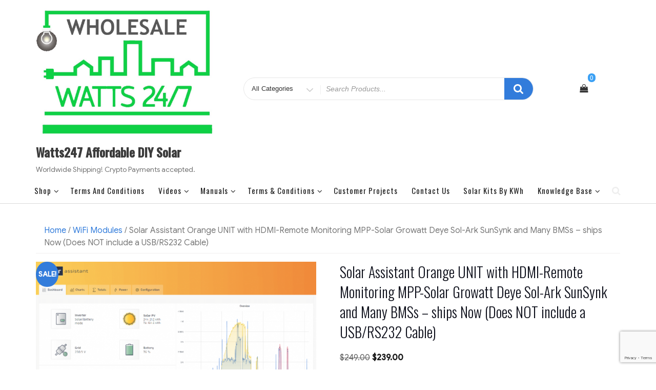

--- FILE ---
content_type: text/html; charset=UTF-8
request_url: https://watts247.com/product/solar-assistant-remote-monitoring-mpp-solar-growatt-deye-sol-ark-sunsynk-and-many-bmss/
body_size: 18272
content:
<!DOCTYPE html>
<html lang="en-US" class="no-js">
<head>
<meta charset="UTF-8">
<meta name="viewport" content="width=device-width, initial-scale=1">
<link rel="profile" href="https://gmpg.org/xfn/11">
<script>(function(html){html.className = html.className.replace(/\bno-js\b/,'js')})(document.documentElement);</script>
<title>Solar Assistant Orange UNIT with HDMI-Remote Monitoring MPP-Solar Growatt Deye Sol-Ark SunSynk and Many BMSs &#8211; ships Now (Does NOT include a USB/RS232 Cable) &#8211; Watts247 Affordable DIY Solar</title>
<meta name='robots' content='max-image-preview:large' />
	<style>img:is([sizes="auto" i], [sizes^="auto," i]) { contain-intrinsic-size: 3000px 1500px }</style>
	<script>window._wca = window._wca || [];</script>
<link rel='dns-prefetch' href='//www.google.com' />
<link rel='dns-prefetch' href='//stats.wp.com' />
<link rel='dns-prefetch' href='//fonts.googleapis.com' />
<link href='https://fonts.gstatic.com' crossorigin rel='preconnect' />
<link rel="alternate" type="application/rss+xml" title="Watts247 Affordable DIY Solar &raquo; Feed" href="https://watts247.com/feed/" />
<script type="text/javascript">
/* <![CDATA[ */
window._wpemojiSettings = {"baseUrl":"https:\/\/s.w.org\/images\/core\/emoji\/15.1.0\/72x72\/","ext":".png","svgUrl":"https:\/\/s.w.org\/images\/core\/emoji\/15.1.0\/svg\/","svgExt":".svg","source":{"concatemoji":"https:\/\/watts247.com\/wp-includes\/js\/wp-emoji-release.min.js?ver=6.8.1"}};
/*! This file is auto-generated */
!function(i,n){var o,s,e;function c(e){try{var t={supportTests:e,timestamp:(new Date).valueOf()};sessionStorage.setItem(o,JSON.stringify(t))}catch(e){}}function p(e,t,n){e.clearRect(0,0,e.canvas.width,e.canvas.height),e.fillText(t,0,0);var t=new Uint32Array(e.getImageData(0,0,e.canvas.width,e.canvas.height).data),r=(e.clearRect(0,0,e.canvas.width,e.canvas.height),e.fillText(n,0,0),new Uint32Array(e.getImageData(0,0,e.canvas.width,e.canvas.height).data));return t.every(function(e,t){return e===r[t]})}function u(e,t,n){switch(t){case"flag":return n(e,"\ud83c\udff3\ufe0f\u200d\u26a7\ufe0f","\ud83c\udff3\ufe0f\u200b\u26a7\ufe0f")?!1:!n(e,"\ud83c\uddfa\ud83c\uddf3","\ud83c\uddfa\u200b\ud83c\uddf3")&&!n(e,"\ud83c\udff4\udb40\udc67\udb40\udc62\udb40\udc65\udb40\udc6e\udb40\udc67\udb40\udc7f","\ud83c\udff4\u200b\udb40\udc67\u200b\udb40\udc62\u200b\udb40\udc65\u200b\udb40\udc6e\u200b\udb40\udc67\u200b\udb40\udc7f");case"emoji":return!n(e,"\ud83d\udc26\u200d\ud83d\udd25","\ud83d\udc26\u200b\ud83d\udd25")}return!1}function f(e,t,n){var r="undefined"!=typeof WorkerGlobalScope&&self instanceof WorkerGlobalScope?new OffscreenCanvas(300,150):i.createElement("canvas"),a=r.getContext("2d",{willReadFrequently:!0}),o=(a.textBaseline="top",a.font="600 32px Arial",{});return e.forEach(function(e){o[e]=t(a,e,n)}),o}function t(e){var t=i.createElement("script");t.src=e,t.defer=!0,i.head.appendChild(t)}"undefined"!=typeof Promise&&(o="wpEmojiSettingsSupports",s=["flag","emoji"],n.supports={everything:!0,everythingExceptFlag:!0},e=new Promise(function(e){i.addEventListener("DOMContentLoaded",e,{once:!0})}),new Promise(function(t){var n=function(){try{var e=JSON.parse(sessionStorage.getItem(o));if("object"==typeof e&&"number"==typeof e.timestamp&&(new Date).valueOf()<e.timestamp+604800&&"object"==typeof e.supportTests)return e.supportTests}catch(e){}return null}();if(!n){if("undefined"!=typeof Worker&&"undefined"!=typeof OffscreenCanvas&&"undefined"!=typeof URL&&URL.createObjectURL&&"undefined"!=typeof Blob)try{var e="postMessage("+f.toString()+"("+[JSON.stringify(s),u.toString(),p.toString()].join(",")+"));",r=new Blob([e],{type:"text/javascript"}),a=new Worker(URL.createObjectURL(r),{name:"wpTestEmojiSupports"});return void(a.onmessage=function(e){c(n=e.data),a.terminate(),t(n)})}catch(e){}c(n=f(s,u,p))}t(n)}).then(function(e){for(var t in e)n.supports[t]=e[t],n.supports.everything=n.supports.everything&&n.supports[t],"flag"!==t&&(n.supports.everythingExceptFlag=n.supports.everythingExceptFlag&&n.supports[t]);n.supports.everythingExceptFlag=n.supports.everythingExceptFlag&&!n.supports.flag,n.DOMReady=!1,n.readyCallback=function(){n.DOMReady=!0}}).then(function(){return e}).then(function(){var e;n.supports.everything||(n.readyCallback(),(e=n.source||{}).concatemoji?t(e.concatemoji):e.wpemoji&&e.twemoji&&(t(e.twemoji),t(e.wpemoji)))}))}((window,document),window._wpemojiSettings);
/* ]]> */
</script>
<link rel='stylesheet' id='tax-exempt-css-css' href='https://watts247.com/wp-content/plugins/woocommerce-super-simple-tax-exemption/css/tax-exempt.css?ver=6.8.1' type='text/css' media='all' />
<style id='wp-emoji-styles-inline-css' type='text/css'>

	img.wp-smiley, img.emoji {
		display: inline !important;
		border: none !important;
		box-shadow: none !important;
		height: 1em !important;
		width: 1em !important;
		margin: 0 0.07em !important;
		vertical-align: -0.1em !important;
		background: none !important;
		padding: 0 !important;
	}
</style>
<link rel='stylesheet' id='wp-block-library-css' href='https://watts247.com/wp-includes/css/dist/block-library/style.min.css?ver=6.8.1' type='text/css' media='all' />
<style id='classic-theme-styles-inline-css' type='text/css'>
/*! This file is auto-generated */
.wp-block-button__link{color:#fff;background-color:#32373c;border-radius:9999px;box-shadow:none;text-decoration:none;padding:calc(.667em + 2px) calc(1.333em + 2px);font-size:1.125em}.wp-block-file__button{background:#32373c;color:#fff;text-decoration:none}
</style>
<link rel='stylesheet' id='betterdocs-blocks-category-slate-layout-css' href='https://watts247.com/wp-content/plugins/betterdocs/assets/blocks/category-slate-layout/default.css?ver=4.3.5' type='text/css' media='all' />
<link rel='stylesheet' id='mediaelement-css' href='https://watts247.com/wp-includes/js/mediaelement/mediaelementplayer-legacy.min.css?ver=4.2.17' type='text/css' media='all' />
<link rel='stylesheet' id='wp-mediaelement-css' href='https://watts247.com/wp-includes/js/mediaelement/wp-mediaelement.min.css?ver=6.8.1' type='text/css' media='all' />
<style id='jetpack-sharing-buttons-style-inline-css' type='text/css'>
.jetpack-sharing-buttons__services-list{display:flex;flex-direction:row;flex-wrap:wrap;gap:0;list-style-type:none;margin:5px;padding:0}.jetpack-sharing-buttons__services-list.has-small-icon-size{font-size:12px}.jetpack-sharing-buttons__services-list.has-normal-icon-size{font-size:16px}.jetpack-sharing-buttons__services-list.has-large-icon-size{font-size:24px}.jetpack-sharing-buttons__services-list.has-huge-icon-size{font-size:36px}@media print{.jetpack-sharing-buttons__services-list{display:none!important}}.editor-styles-wrapper .wp-block-jetpack-sharing-buttons{gap:0;padding-inline-start:0}ul.jetpack-sharing-buttons__services-list.has-background{padding:1.25em 2.375em}
</style>
<style id='global-styles-inline-css' type='text/css'>
:root{--wp--preset--aspect-ratio--square: 1;--wp--preset--aspect-ratio--4-3: 4/3;--wp--preset--aspect-ratio--3-4: 3/4;--wp--preset--aspect-ratio--3-2: 3/2;--wp--preset--aspect-ratio--2-3: 2/3;--wp--preset--aspect-ratio--16-9: 16/9;--wp--preset--aspect-ratio--9-16: 9/16;--wp--preset--color--black: #000000;--wp--preset--color--cyan-bluish-gray: #abb8c3;--wp--preset--color--white: #ffffff;--wp--preset--color--pale-pink: #f78da7;--wp--preset--color--vivid-red: #cf2e2e;--wp--preset--color--luminous-vivid-orange: #ff6900;--wp--preset--color--luminous-vivid-amber: #fcb900;--wp--preset--color--light-green-cyan: #7bdcb5;--wp--preset--color--vivid-green-cyan: #00d084;--wp--preset--color--pale-cyan-blue: #8ed1fc;--wp--preset--color--vivid-cyan-blue: #0693e3;--wp--preset--color--vivid-purple: #9b51e0;--wp--preset--gradient--vivid-cyan-blue-to-vivid-purple: linear-gradient(135deg,rgba(6,147,227,1) 0%,rgb(155,81,224) 100%);--wp--preset--gradient--light-green-cyan-to-vivid-green-cyan: linear-gradient(135deg,rgb(122,220,180) 0%,rgb(0,208,130) 100%);--wp--preset--gradient--luminous-vivid-amber-to-luminous-vivid-orange: linear-gradient(135deg,rgba(252,185,0,1) 0%,rgba(255,105,0,1) 100%);--wp--preset--gradient--luminous-vivid-orange-to-vivid-red: linear-gradient(135deg,rgba(255,105,0,1) 0%,rgb(207,46,46) 100%);--wp--preset--gradient--very-light-gray-to-cyan-bluish-gray: linear-gradient(135deg,rgb(238,238,238) 0%,rgb(169,184,195) 100%);--wp--preset--gradient--cool-to-warm-spectrum: linear-gradient(135deg,rgb(74,234,220) 0%,rgb(151,120,209) 20%,rgb(207,42,186) 40%,rgb(238,44,130) 60%,rgb(251,105,98) 80%,rgb(254,248,76) 100%);--wp--preset--gradient--blush-light-purple: linear-gradient(135deg,rgb(255,206,236) 0%,rgb(152,150,240) 100%);--wp--preset--gradient--blush-bordeaux: linear-gradient(135deg,rgb(254,205,165) 0%,rgb(254,45,45) 50%,rgb(107,0,62) 100%);--wp--preset--gradient--luminous-dusk: linear-gradient(135deg,rgb(255,203,112) 0%,rgb(199,81,192) 50%,rgb(65,88,208) 100%);--wp--preset--gradient--pale-ocean: linear-gradient(135deg,rgb(255,245,203) 0%,rgb(182,227,212) 50%,rgb(51,167,181) 100%);--wp--preset--gradient--electric-grass: linear-gradient(135deg,rgb(202,248,128) 0%,rgb(113,206,126) 100%);--wp--preset--gradient--midnight: linear-gradient(135deg,rgb(2,3,129) 0%,rgb(40,116,252) 100%);--wp--preset--font-size--small: 13px;--wp--preset--font-size--medium: 20px;--wp--preset--font-size--large: 36px;--wp--preset--font-size--x-large: 42px;--wp--preset--spacing--20: 0.44rem;--wp--preset--spacing--30: 0.67rem;--wp--preset--spacing--40: 1rem;--wp--preset--spacing--50: 1.5rem;--wp--preset--spacing--60: 2.25rem;--wp--preset--spacing--70: 3.38rem;--wp--preset--spacing--80: 5.06rem;--wp--preset--shadow--natural: 6px 6px 9px rgba(0, 0, 0, 0.2);--wp--preset--shadow--deep: 12px 12px 50px rgba(0, 0, 0, 0.4);--wp--preset--shadow--sharp: 6px 6px 0px rgba(0, 0, 0, 0.2);--wp--preset--shadow--outlined: 6px 6px 0px -3px rgba(255, 255, 255, 1), 6px 6px rgba(0, 0, 0, 1);--wp--preset--shadow--crisp: 6px 6px 0px rgba(0, 0, 0, 1);}:where(.is-layout-flex){gap: 0.5em;}:where(.is-layout-grid){gap: 0.5em;}body .is-layout-flex{display: flex;}.is-layout-flex{flex-wrap: wrap;align-items: center;}.is-layout-flex > :is(*, div){margin: 0;}body .is-layout-grid{display: grid;}.is-layout-grid > :is(*, div){margin: 0;}:where(.wp-block-columns.is-layout-flex){gap: 2em;}:where(.wp-block-columns.is-layout-grid){gap: 2em;}:where(.wp-block-post-template.is-layout-flex){gap: 1.25em;}:where(.wp-block-post-template.is-layout-grid){gap: 1.25em;}.has-black-color{color: var(--wp--preset--color--black) !important;}.has-cyan-bluish-gray-color{color: var(--wp--preset--color--cyan-bluish-gray) !important;}.has-white-color{color: var(--wp--preset--color--white) !important;}.has-pale-pink-color{color: var(--wp--preset--color--pale-pink) !important;}.has-vivid-red-color{color: var(--wp--preset--color--vivid-red) !important;}.has-luminous-vivid-orange-color{color: var(--wp--preset--color--luminous-vivid-orange) !important;}.has-luminous-vivid-amber-color{color: var(--wp--preset--color--luminous-vivid-amber) !important;}.has-light-green-cyan-color{color: var(--wp--preset--color--light-green-cyan) !important;}.has-vivid-green-cyan-color{color: var(--wp--preset--color--vivid-green-cyan) !important;}.has-pale-cyan-blue-color{color: var(--wp--preset--color--pale-cyan-blue) !important;}.has-vivid-cyan-blue-color{color: var(--wp--preset--color--vivid-cyan-blue) !important;}.has-vivid-purple-color{color: var(--wp--preset--color--vivid-purple) !important;}.has-black-background-color{background-color: var(--wp--preset--color--black) !important;}.has-cyan-bluish-gray-background-color{background-color: var(--wp--preset--color--cyan-bluish-gray) !important;}.has-white-background-color{background-color: var(--wp--preset--color--white) !important;}.has-pale-pink-background-color{background-color: var(--wp--preset--color--pale-pink) !important;}.has-vivid-red-background-color{background-color: var(--wp--preset--color--vivid-red) !important;}.has-luminous-vivid-orange-background-color{background-color: var(--wp--preset--color--luminous-vivid-orange) !important;}.has-luminous-vivid-amber-background-color{background-color: var(--wp--preset--color--luminous-vivid-amber) !important;}.has-light-green-cyan-background-color{background-color: var(--wp--preset--color--light-green-cyan) !important;}.has-vivid-green-cyan-background-color{background-color: var(--wp--preset--color--vivid-green-cyan) !important;}.has-pale-cyan-blue-background-color{background-color: var(--wp--preset--color--pale-cyan-blue) !important;}.has-vivid-cyan-blue-background-color{background-color: var(--wp--preset--color--vivid-cyan-blue) !important;}.has-vivid-purple-background-color{background-color: var(--wp--preset--color--vivid-purple) !important;}.has-black-border-color{border-color: var(--wp--preset--color--black) !important;}.has-cyan-bluish-gray-border-color{border-color: var(--wp--preset--color--cyan-bluish-gray) !important;}.has-white-border-color{border-color: var(--wp--preset--color--white) !important;}.has-pale-pink-border-color{border-color: var(--wp--preset--color--pale-pink) !important;}.has-vivid-red-border-color{border-color: var(--wp--preset--color--vivid-red) !important;}.has-luminous-vivid-orange-border-color{border-color: var(--wp--preset--color--luminous-vivid-orange) !important;}.has-luminous-vivid-amber-border-color{border-color: var(--wp--preset--color--luminous-vivid-amber) !important;}.has-light-green-cyan-border-color{border-color: var(--wp--preset--color--light-green-cyan) !important;}.has-vivid-green-cyan-border-color{border-color: var(--wp--preset--color--vivid-green-cyan) !important;}.has-pale-cyan-blue-border-color{border-color: var(--wp--preset--color--pale-cyan-blue) !important;}.has-vivid-cyan-blue-border-color{border-color: var(--wp--preset--color--vivid-cyan-blue) !important;}.has-vivid-purple-border-color{border-color: var(--wp--preset--color--vivid-purple) !important;}.has-vivid-cyan-blue-to-vivid-purple-gradient-background{background: var(--wp--preset--gradient--vivid-cyan-blue-to-vivid-purple) !important;}.has-light-green-cyan-to-vivid-green-cyan-gradient-background{background: var(--wp--preset--gradient--light-green-cyan-to-vivid-green-cyan) !important;}.has-luminous-vivid-amber-to-luminous-vivid-orange-gradient-background{background: var(--wp--preset--gradient--luminous-vivid-amber-to-luminous-vivid-orange) !important;}.has-luminous-vivid-orange-to-vivid-red-gradient-background{background: var(--wp--preset--gradient--luminous-vivid-orange-to-vivid-red) !important;}.has-very-light-gray-to-cyan-bluish-gray-gradient-background{background: var(--wp--preset--gradient--very-light-gray-to-cyan-bluish-gray) !important;}.has-cool-to-warm-spectrum-gradient-background{background: var(--wp--preset--gradient--cool-to-warm-spectrum) !important;}.has-blush-light-purple-gradient-background{background: var(--wp--preset--gradient--blush-light-purple) !important;}.has-blush-bordeaux-gradient-background{background: var(--wp--preset--gradient--blush-bordeaux) !important;}.has-luminous-dusk-gradient-background{background: var(--wp--preset--gradient--luminous-dusk) !important;}.has-pale-ocean-gradient-background{background: var(--wp--preset--gradient--pale-ocean) !important;}.has-electric-grass-gradient-background{background: var(--wp--preset--gradient--electric-grass) !important;}.has-midnight-gradient-background{background: var(--wp--preset--gradient--midnight) !important;}.has-small-font-size{font-size: var(--wp--preset--font-size--small) !important;}.has-medium-font-size{font-size: var(--wp--preset--font-size--medium) !important;}.has-large-font-size{font-size: var(--wp--preset--font-size--large) !important;}.has-x-large-font-size{font-size: var(--wp--preset--font-size--x-large) !important;}
:where(.wp-block-post-template.is-layout-flex){gap: 1.25em;}:where(.wp-block-post-template.is-layout-grid){gap: 1.25em;}
:where(.wp-block-columns.is-layout-flex){gap: 2em;}:where(.wp-block-columns.is-layout-grid){gap: 2em;}
:root :where(.wp-block-pullquote){font-size: 1.5em;line-height: 1.6;}
</style>
<link rel='stylesheet' id='photoswipe-css' href='https://watts247.com/wp-content/plugins/woocommerce/assets/css/photoswipe/photoswipe.min.css?ver=10.2.3' type='text/css' media='all' />
<link rel='stylesheet' id='photoswipe-default-skin-css' href='https://watts247.com/wp-content/plugins/woocommerce/assets/css/photoswipe/default-skin/default-skin.min.css?ver=10.2.3' type='text/css' media='all' />
<link rel='stylesheet' id='woocommerce-layout-css' href='https://watts247.com/wp-content/plugins/woocommerce/assets/css/woocommerce-layout.css?ver=10.2.3' type='text/css' media='all' />
<style id='woocommerce-layout-inline-css' type='text/css'>

	.infinite-scroll .woocommerce-pagination {
		display: none;
	}
</style>
<link rel='stylesheet' id='woocommerce-smallscreen-css' href='https://watts247.com/wp-content/plugins/woocommerce/assets/css/woocommerce-smallscreen.css?ver=10.2.3' type='text/css' media='only screen and (max-width: 768px)' />
<link rel='stylesheet' id='woocommerce-general-css' href='https://watts247.com/wp-content/plugins/woocommerce/assets/css/woocommerce.css?ver=10.2.3' type='text/css' media='all' />
<style id='woocommerce-inline-inline-css' type='text/css'>
.woocommerce form .form-row .required { visibility: visible; }
</style>
<link rel='stylesheet' id='brands-styles-css' href='https://watts247.com/wp-content/plugins/woocommerce/assets/css/brands.css?ver=10.2.3' type='text/css' media='all' />
<link rel='stylesheet' id='wccs-public-css' href='https://watts247.com/wp-content/plugins/easy-woocommerce-discounts/public/css/wccs-public.min.css?ver=6.8.1' type='text/css' media='all' />
<link rel='stylesheet' id='ecommerce-storefront-parent-styles-css' href='https://watts247.com/wp-content/themes/new-york-business/style.css?ver=6.8.1' type='text/css' media='all' />
<link rel='stylesheet' id='ecommerce-storefront-styles-css' href='https://watts247.com/wp-content/themes/ecommerce-storefront/style.css?ver=6.8.1' type='text/css' media='all' />
<link rel='stylesheet' id='new-york-business-fonts-css' href='https://fonts.googleapis.com/css?family=Oswald%3A300%2C400%2C500%7CGoogle+Sans%3A300%2C400%2C500&#038;subset=latin%2Clatin-ext' type='text/css' media='all' />
<link rel='stylesheet' id='boostrap-css' href='https://watts247.com/wp-content/themes/new-york-business/css/bootstrap.css?ver=3.3.6' type='text/css' media='all' />
<link rel='stylesheet' id='new-york-business-style-css' href='https://watts247.com/wp-content/themes/ecommerce-storefront/style.css?ver=6.8.1' type='text/css' media='all' />
<link rel='stylesheet' id='font-awesome-css' href='https://watts247.com/wp-content/plugins/elementor/assets/lib/font-awesome/css/font-awesome.min.css?ver=4.7.0' type='text/css' media='all' />
<link rel='stylesheet' id='slick-css' href='https://watts247.com/wp-content/plugins/wpc-grouped-product/assets/slick/slick.css?ver=6.8.1' type='text/css' media='all' />
<link rel='stylesheet' id='woosg-frontend-css' href='https://watts247.com/wp-content/plugins/wpc-grouped-product/assets/css/frontend.css?ver=5.2.5' type='text/css' media='all' />
<script type="text/javascript" src="https://watts247.com/wp-includes/js/jquery/jquery.min.js?ver=3.7.1" id="jquery-core-js"></script>
<script type="text/javascript" src="https://watts247.com/wp-includes/js/jquery/jquery-migrate.min.js?ver=3.4.1" id="jquery-migrate-js"></script>
<script type="text/javascript" id="en_ltl_fedex_frontend_checkout_script-js-extra">
/* <![CDATA[ */
var frontend_script = {"pluginsUrl":"https:\/\/watts247.com\/wp-content\/plugins"};
/* ]]> */
</script>
<script type="text/javascript" src="https://watts247.com/wp-content/plugins/ltl-freight-quotes-fedex-freight-edition/front/js/en-fedex-checkout.js?ver=1.0.1" id="en_ltl_fedex_frontend_checkout_script-js"></script>
<script type="text/javascript" id="en_unishippers_freight_frontend_checkout_script-js-extra">
/* <![CDATA[ */
var frontend_script = {"pluginsUrl":"https:\/\/watts247.com\/wp-content\/plugins"};
/* ]]> */
</script>
<script type="text/javascript" src="https://watts247.com/wp-content/plugins/ltl-freight-quotes-unishippers-edition/front/js/en-unishippers-ltl-checkout.js?ver=1.0.0" id="en_unishippers_freight_frontend_checkout_script-js"></script>
<script type="text/javascript" src="https://watts247.com/wp-content/plugins/woocommerce/assets/js/jquery-blockui/jquery.blockUI.min.js?ver=2.7.0-wc.10.2.3" id="jquery-blockui-js" defer="defer" data-wp-strategy="defer"></script>
<script type="text/javascript" id="wc-add-to-cart-js-extra">
/* <![CDATA[ */
var wc_add_to_cart_params = {"ajax_url":"\/wp-admin\/admin-ajax.php","wc_ajax_url":"\/?wc-ajax=%%endpoint%%","i18n_view_cart":"View cart","cart_url":"https:\/\/watts247.com\/cart\/","is_cart":"","cart_redirect_after_add":"no"};
/* ]]> */
</script>
<script type="text/javascript" src="https://watts247.com/wp-content/plugins/woocommerce/assets/js/frontend/add-to-cart.min.js?ver=10.2.3" id="wc-add-to-cart-js" defer="defer" data-wp-strategy="defer"></script>
<script type="text/javascript" src="https://watts247.com/wp-content/plugins/woocommerce/assets/js/zoom/jquery.zoom.min.js?ver=1.7.21-wc.10.2.3" id="zoom-js" defer="defer" data-wp-strategy="defer"></script>
<script type="text/javascript" src="https://watts247.com/wp-content/plugins/woocommerce/assets/js/flexslider/jquery.flexslider.min.js?ver=2.7.2-wc.10.2.3" id="flexslider-js" defer="defer" data-wp-strategy="defer"></script>
<script type="text/javascript" src="https://watts247.com/wp-content/plugins/woocommerce/assets/js/photoswipe/photoswipe.min.js?ver=4.1.1-wc.10.2.3" id="photoswipe-js" defer="defer" data-wp-strategy="defer"></script>
<script type="text/javascript" src="https://watts247.com/wp-content/plugins/woocommerce/assets/js/photoswipe/photoswipe-ui-default.min.js?ver=4.1.1-wc.10.2.3" id="photoswipe-ui-default-js" defer="defer" data-wp-strategy="defer"></script>
<script type="text/javascript" id="wc-single-product-js-extra">
/* <![CDATA[ */
var wc_single_product_params = {"i18n_required_rating_text":"Please select a rating","i18n_rating_options":["1 of 5 stars","2 of 5 stars","3 of 5 stars","4 of 5 stars","5 of 5 stars"],"i18n_product_gallery_trigger_text":"View full-screen image gallery","review_rating_required":"yes","flexslider":{"rtl":false,"animation":"slide","smoothHeight":true,"directionNav":false,"controlNav":"thumbnails","slideshow":false,"animationSpeed":500,"animationLoop":false,"allowOneSlide":false},"zoom_enabled":"1","zoom_options":[],"photoswipe_enabled":"1","photoswipe_options":{"shareEl":false,"closeOnScroll":false,"history":false,"hideAnimationDuration":0,"showAnimationDuration":0},"flexslider_enabled":"1"};
/* ]]> */
</script>
<script type="text/javascript" src="https://watts247.com/wp-content/plugins/woocommerce/assets/js/frontend/single-product.min.js?ver=10.2.3" id="wc-single-product-js" defer="defer" data-wp-strategy="defer"></script>
<script type="text/javascript" src="https://watts247.com/wp-content/plugins/woocommerce/assets/js/js-cookie/js.cookie.min.js?ver=2.1.4-wc.10.2.3" id="js-cookie-js" defer="defer" data-wp-strategy="defer"></script>
<script type="text/javascript" id="woocommerce-js-extra">
/* <![CDATA[ */
var woocommerce_params = {"ajax_url":"\/wp-admin\/admin-ajax.php","wc_ajax_url":"\/?wc-ajax=%%endpoint%%","i18n_password_show":"Show password","i18n_password_hide":"Hide password"};
/* ]]> */
</script>
<script type="text/javascript" src="https://watts247.com/wp-content/plugins/woocommerce/assets/js/frontend/woocommerce.min.js?ver=10.2.3" id="woocommerce-js" defer="defer" data-wp-strategy="defer"></script>
<script type="text/javascript" id="kk-script-js-extra">
/* <![CDATA[ */
var fetchCartItems = {"ajax_url":"https:\/\/watts247.com\/wp-admin\/admin-ajax.php","action":"kk_wc_fetchcartitems","nonce":"bb2aa3b4db","currency":"USD"};
/* ]]> */
</script>
<script type="text/javascript" src="https://watts247.com/wp-content/plugins/kliken-marketing-for-google/assets/kk-script.js?ver=6.8.1" id="kk-script-js"></script>
<!--[if lt IE 9]>
<script type="text/javascript" src="https://watts247.com/wp-content/themes/new-york-business/js/html5.js?ver=3.7.3" id="html5-js"></script>
<![endif]-->
<script type="text/javascript" src="https://watts247.com/wp-content/themes/new-york-business/js/scrollTop.js?ver=2.1.2" id="new-york-business-scroll-top-js"></script>
<script type="text/javascript" src="https://stats.wp.com/s-202604.js" id="woocommerce-analytics-js" defer="defer" data-wp-strategy="defer"></script>
<link rel="https://api.w.org/" href="https://watts247.com/wp-json/" /><link rel="alternate" title="JSON" type="application/json" href="https://watts247.com/wp-json/wp/v2/product/31022" /><link rel="EditURI" type="application/rsd+xml" title="RSD" href="https://watts247.com/xmlrpc.php?rsd" />
<meta name="generator" content="WordPress 6.8.1" />
<meta name="generator" content="WooCommerce 10.2.3" />
<link rel="canonical" href="https://watts247.com/product/solar-assistant-remote-monitoring-mpp-solar-growatt-deye-sol-ark-sunsynk-and-many-bmss/" />
<link rel='shortlink' href='https://watts247.com/?p=31022' />
<link rel="alternate" title="oEmbed (JSON)" type="application/json+oembed" href="https://watts247.com/wp-json/oembed/1.0/embed?url=https%3A%2F%2Fwatts247.com%2Fproduct%2Fsolar-assistant-remote-monitoring-mpp-solar-growatt-deye-sol-ark-sunsynk-and-many-bmss%2F" />
<link rel="alternate" title="oEmbed (XML)" type="text/xml+oembed" href="https://watts247.com/wp-json/oembed/1.0/embed?url=https%3A%2F%2Fwatts247.com%2Fproduct%2Fsolar-assistant-remote-monitoring-mpp-solar-growatt-deye-sol-ark-sunsynk-and-many-bmss%2F&#038;format=xml" />
	<style>img#wpstats{display:none}</style>
				<style type="text/css" id="custom-fonts" >
			
	
	.site-header-background {
		background-color:#ffffff;
	}
	
	.transparent-header.site-header-background {
		background-color: transparent;
	}	
	
	#masthead.transparent-header {
    	background-color: transparent;
	}
	
	h1, h2, h3, h4, h5, h6,
	.start-button,
	.testimonial-title,
	#main_Carousel .slider-title,
	.site-title a,
	.sub-header .title {
		font-family:"Oswald",sans serif;
	}
	
	html {
		font-family:"Google Sans",sans serif;
	}
	
	.main-navigation {
		font-family:"Oswald",sans serif;
	}
	
	.site-title, .custom-fonts .testimonial-title {
		font-family:"Oswald",sans serif;
	}
	
	#main_Carousel .slider-title {
		font-family:"Oswald",sans serif;
	}

			</style>
		<style type="text/css" id="custom-footer-colors" >
		
	
	.footer-foreground {}
	.footer-foreground .widget-title, 
	.footer-foreground a, 
	.footer-foreground p, 
	.footer-foreground td,
	.footer-foreground th,
	.footer-foreground caption,
	.footer-foreground li,
	.footer-foreground h1,
	.footer-foreground h2,
	.footer-foreground h3,
	.footer-foreground h4,
	.footer-foreground h5,
	.footer-foreground h6,
	.footer-foreground .site-info a
	{
	  color:#fff;
	}
	
	.footer-foreground #today {
		font-weight: 600;	
		background-color: #3ba0f4;	
		padding: 5px;
	}
	
	.footer-foreground a:hover, 
	.footer-foreground a:active {
		color:#ccc ;
	}
	
		</style>
	<noscript><style>.woocommerce-product-gallery{ opacity: 1 !important; }</style></noscript>
	<meta name="generator" content="Elementor 3.30.4; features: e_font_icon_svg, additional_custom_breakpoints; settings: css_print_method-external, google_font-enabled, font_display-auto">
			<style>
				.e-con.e-parent:nth-of-type(n+4):not(.e-lazyloaded):not(.e-no-lazyload),
				.e-con.e-parent:nth-of-type(n+4):not(.e-lazyloaded):not(.e-no-lazyload) * {
					background-image: none !important;
				}
				@media screen and (max-height: 1024px) {
					.e-con.e-parent:nth-of-type(n+3):not(.e-lazyloaded):not(.e-no-lazyload),
					.e-con.e-parent:nth-of-type(n+3):not(.e-lazyloaded):not(.e-no-lazyload) * {
						background-image: none !important;
					}
				}
				@media screen and (max-height: 640px) {
					.e-con.e-parent:nth-of-type(n+2):not(.e-lazyloaded):not(.e-no-lazyload),
					.e-con.e-parent:nth-of-type(n+2):not(.e-lazyloaded):not(.e-no-lazyload) * {
						background-image: none !important;
					}
				}
			</style>
			<style type="text/css" id="custom-background-css">
body.custom-background { background-color: #ffffff; }
</style>
	<link rel="icon" href="https://watts247.com/wp-content/uploads/2020/07/cropped-Watts-logo-dark-green-1-1-1-32x32.png" sizes="32x32" />
<link rel="icon" href="https://watts247.com/wp-content/uploads/2020/07/cropped-Watts-logo-dark-green-1-1-1-192x192.png" sizes="192x192" />
<link rel="apple-touch-icon" href="https://watts247.com/wp-content/uploads/2020/07/cropped-Watts-logo-dark-green-1-1-1-180x180.png" />
<meta name="msapplication-TileImage" content="https://watts247.com/wp-content/uploads/2020/07/cropped-Watts-logo-dark-green-1-1-1-270x270.png" />
</head>
<body class="wp-singular product-template-default single single-product postid-31022 custom-background wp-custom-logo wp-theme-new-york-business wp-child-theme-ecommerce-storefront theme-new-york-business woocommerce woocommerce-page woocommerce-no-js elementor-default elementor-kit-277" >
<!-- link to site content -->
<a class="skip-link screen-reader-text " href="#content">Skip to content</a>
<!-- The Search Modal Dialog -->
<div id="myModal" class="modal" aria-hidden="true" tabindex="-1" role="dialog">
  <!-- Modal content -->
  <div class="modal-content">
    <span id="search-close" class="close" tabindex="0">&times;</span>
	<br/> <br/>
    

<form role="search" method="get" class="search-form" action="https://watts247.com/">
	<label for="search-form-69748d6e46501">
		<span class="screen-reader-text">Search for:</span>
	</label>
	<input type="search" id="main-search-form" class="search-field" placeholder="Search &hellip;" value="" name="s"  />
	<button type="submit" class="search-submit"><span class="fa icon fa-search" aria-hidden="&quot;true&quot;" role="img">  </span><span class="screen-reader-text">Search</span></button>
</form>
	<br/> 
  </div>
</div><!-- end search model-->


<div id="page" class="site">
<header id="masthead" class="site-header  site-header-background" role="banner" >

	<!-- start of mini header -->
	<!--start of site branding search-->
<div class="container ">
	<div class="vertical-center">
	
		<div class="col-md-4 col-sm-4 col-xs-12 site-branding" >
		
		  		  	<a href="https://watts247.com/" class="custom-logo-link" rel="home"><img fetchpriority="high" width="1090" height="813" src="https://watts247.com/wp-content/uploads/2023/01/Watts-logo-green-Bright-G-Logo-wholesale.jpg" class="custom-logo" alt="Watts247 Affordable DIY Solar" decoding="async" srcset="https://watts247.com/wp-content/uploads/2023/01/Watts-logo-green-Bright-G-Logo-wholesale.jpg 1090w, https://watts247.com/wp-content/uploads/2023/01/Watts-logo-green-Bright-G-Logo-wholesale-300x224.jpg 300w, https://watts247.com/wp-content/uploads/2023/01/Watts-logo-green-Bright-G-Logo-wholesale-1024x764.jpg 1024w, https://watts247.com/wp-content/uploads/2023/01/Watts-logo-green-Bright-G-Logo-wholesale-768x573.jpg 768w, https://watts247.com/wp-content/uploads/2023/01/Watts-logo-green-Bright-G-Logo-wholesale-200x149.jpg 200w, https://watts247.com/wp-content/uploads/2023/01/Watts-logo-green-Bright-G-Logo-wholesale-600x448.jpg 600w" sizes="(max-width: 1090px) 100vw, 1090px" /></a>		  		  
		  <div class="site-branding-text">
						<p class="site-title"><a href="https://watts247.com/" rel="home">
			  Watts247 Affordable DIY Solar			  </a></p>
									<p class="site-description">Worldwide Shipping! Crypto Payments accepted.</p>
					  </div>
		</div>
		<!-- .end of site-branding -->
		
		<div class="col-sm-8 col-xs-12 vertical-center"><!--  menu, search -->
		
				
		<div class="col-md-12 col-lg-12 col-sm-12 col-xs-12 header-search-form">
				
<div id="search-category">
<form class="search-box" action="https://watts247.com/" method="get">
	<div class="search-cat">
		<select class="category-items" name="product_cat" tabindex="0">
			<option value="0">All Categories</option>
			<option value="inverters_kits">-Inverters + Kits</option><option value="whole-house-solar-kits">-Whole House Solar Kits</option><option value="deals">..Snow Big Deals.</option><option value="hybrid_inverter_on_off_grid">.Hybrid Inverter On/Off Grid</option><option value="standard_inverter_on_off_grid">.Standard Inverter On/Off Grid</option><option value="battery-accessories">Accessories</option><option value="batteries">Batteries</option><option value="battery-bundle-deals">Battery Bundle Deals</option><option value="solar-accessories">Cables DC Breakers Etc</option><option value="charge-controllers">Charge Controllers</option><option value="eg4-luxpower">EG4 / Luxpower</option><option value="emp-surge">EMP and Surge Arrestors</option><option value="growatt-products">Growatt</option><option value="growatt-spare-parts">Growatt Spare Parts</option><option value="lithium-batteries">Lithium Batteries</option><option value="mpp-solar-products">MPP Solar</option><option value="mpp-solar-spare-parts">MPP Solar Spare Parts</option><option value="n1f-series">N1F Series (3kw 120V, 500V mppt)</option><option value="nhx_series">NHX Series</option><option value="overstock">Overstock / Clearance</option><option value="pallet">Pallet</option><option value="pv-combiner-boxes">PV Combiner Boxes</option><option value="quick-battery-builder-pytes-sok-mke">Quick-Battery-Builder, PYTES, SOK, MKE ..</option><option value="single">Single</option><option value="sol_ark">Sol-Ark</option><option value="solar-array-mounting">Solar Array Mounting</option><option value="solar-panels">Solar Panels</option><option value="solare-optimizers">Solar-Optimizers</option><option value="spare-parts">Spare Parts</option><option value="well-pump">Well Pump Controllers</option><option value="wifi-modules">WiFi Modules</option>		</select>
	</div>
  <label class="screen-reader-text" for="woocommerce-product-search-field">Search for</label>
  <input type="search" name="s" id="text-search" value="" placeholder="Search Products...">
  <button id="btn-search-category" type="submit"><span class="fa icon fa-search"></span></button>
  <input type="hidden" name="post_type" value="product">
</form>
</div>

 
		</div>
		
	 	<div class="col-md-3 col-sm-3 col-xs-12 site-branding" >	 	
				<div id="cart-wishlist-container">
					<table align="center">
					<tr>
					<td>
					   
					</td>
					
	
					<td>
					  <div id="cart-top" class="cart-top">
						<div class="cart-container">
						      <a class="cart-contents" href="https://watts247.com/cart/" title="Cart View">
	<div class="cart-contents-count fa fa-shopping-bag"><span> 0 <span></div>
    </a> 
    						</div>
					  </div>
					</td>
					</tr>
					</table>
				</div>
	 	</div>		
	
		 
		 
	</div><!-- .menu, search -->
	
   </div> <!-- .end of woocommerce layout -->
   
</div>
<!-- .end of site-branding, search -->
	 
	  
<div id="sticky-nav" class="woocommerce-layout" > <!--start of navigation-->
	<div class="container">
	<div class="row vertical-center">
		<!-- start of navigation menu -->
		<div class="col-sm-12 col-lg-12 col-xs-12 woocommerce-layout">
			<div class="navigation-top">
<nav id="site-navigation" class="main-navigation navigation-font-size" role="navigation" aria-label="Top Menu">
	<button id="main-menu-toggle"  class="menu-toggle" aria-controls="top-menu" aria-expanded="false">
		<span class="fa icon fa-bars" aria-hidden=&quot;true&quot; role="img"> <use href="#icon-bars" xlink:href="#icon-bars"></use> </span><span class="fa icon fa-close" aria-hidden=&quot;true&quot; role="img"> <use href="#icon-close" xlink:href="#icon-close"></use> </span>Menu	</button>

	<div class="menu-header-container"><ul id="top-menu" class="menu"><li id="menu-item-2608" class="menu-item menu-item-type-post_type menu-item-object-page menu-item-has-children current_page_parent menu-item-2608"><a href="https://watts247.com/shop-2/">Shop<span class="fa icon fa-angle-down" aria-hidden=&quot;true&quot; role="img"> <use href="#icon-angle-down" xlink:href="#icon-angle-down"></use> </span></a>
<ul class="sub-menu">
	<li id="menu-item-2613" class="menu-item menu-item-type-post_type menu-item-object-page menu-item-has-children menu-item-2613"><a href="https://watts247.com/shop-2/inverters/">Inverters<span class="fa icon fa-angle-down" aria-hidden=&quot;true&quot; role="img"> <use href="#icon-angle-down" xlink:href="#icon-angle-down"></use> </span></a>
	<ul class="sub-menu">
		<li id="menu-item-51197" class="menu-item menu-item-type-custom menu-item-object-custom menu-item-51197"><a href="https://watts247.com/product-category/inverters/hybrid_inverter_on_off_grid/">Hybrid Inverter On/Off Grid (Sol-Ark, NHX etc)</a></li>
		<li id="menu-item-52781" class="menu-item menu-item-type-custom menu-item-object-custom menu-item-52781"><a href="https://watts247.com/product-category/inverters_kits/standard_inverter_on_off_grid/">Standard Inverter On/Off Grid (Mpp, Growatt, EG4 etc )</a></li>
		<li id="menu-item-52817" class="menu-item menu-item-type-custom menu-item-object-custom menu-item-52817"><a href="https://watts247.com/product-category/inverters_kits/nhx_series/">NHX Series</a></li>
		<li id="menu-item-44495" class="menu-item menu-item-type-post_type menu-item-object-page menu-item-44495"><a href="https://watts247.com/shop-2/sol-ark/">Sol-Ark</a></li>
		<li id="menu-item-43404" class="menu-item menu-item-type-taxonomy menu-item-object-product_cat menu-item-43404"><a href="https://watts247.com/product-category/inverters_kits/growatt-products/">Growatt</a></li>
		<li id="menu-item-52818" class="menu-item menu-item-type-custom menu-item-object-custom menu-item-52818"><a href="https://watts247.com/product-category/inverters_kits/mpp-solar-products/">MPP Solar</a></li>
	</ul>
</li>
	<li id="menu-item-2612" class="menu-item menu-item-type-post_type menu-item-object-page menu-item-has-children menu-item-2612"><a href="https://watts247.com/shop-2/batteries/">Batteries<span class="fa icon fa-angle-down" aria-hidden=&quot;true&quot; role="img"> <use href="#icon-angle-down" xlink:href="#icon-angle-down"></use> </span></a>
	<ul class="sub-menu">
		<li id="menu-item-30298" class="menu-item menu-item-type-post_type menu-item-object-page menu-item-30298"><a href="https://watts247.com/shop-2/batteries/low-temp-silicate/">Special Cold Weather (-40F to 150F SubZeroF)</a></li>
		<li id="menu-item-34282" class="menu-item menu-item-type-post_type menu-item-object-page menu-item-34282"><a href="https://watts247.com/shop-2/batteries/lithium-rack-mount/">Lithium + Rack Mount</a></li>
		<li id="menu-item-34305" class="menu-item menu-item-type-post_type menu-item-object-page menu-item-34305"><a href="https://watts247.com/shop-2/batteries/accessories/">Accessories</a></li>
	</ul>
</li>
	<li id="menu-item-9507" class="menu-item menu-item-type-post_type menu-item-object-page menu-item-9507"><a href="https://watts247.com/charge-controllers/">Charge Controllers</a></li>
	<li id="menu-item-9484" class="menu-item menu-item-type-post_type menu-item-object-page menu-item-9484"><a href="https://watts247.com/shop-2/combiner-boxes/">PV Combiner Boxes</a></li>
	<li id="menu-item-34544" class="menu-item menu-item-type-post_type menu-item-object-page menu-item-34544"><a href="https://watts247.com/kits/">Solar Kits</a></li>
	<li id="menu-item-9514" class="menu-item menu-item-type-post_type menu-item-object-page menu-item-9514"><a href="https://watts247.com/solar-accessories-2/">Solar Accessories</a></li>
	<li id="menu-item-36908" class="menu-item menu-item-type-post_type menu-item-object-page menu-item-36908"><a href="https://watts247.com/spare-parts/">Spare Parts</a></li>
	<li id="menu-item-2611" class="menu-item menu-item-type-post_type menu-item-object-page menu-item-2611"><a href="https://watts247.com/shop-2/solar-panels/">Solar Panels</a></li>
	<li id="menu-item-2609" class="menu-item menu-item-type-post_type menu-item-object-page menu-item-2609"><a href="https://watts247.com/shop-2/wifi-modules/">WiFi Modules</a></li>
	<li id="menu-item-2610" class="menu-item menu-item-type-post_type menu-item-object-page menu-item-2610"><a href="https://watts247.com/shop-2/well-pumps/">Well Pumps</a></li>
	<li id="menu-item-36229" class="menu-item menu-item-type-post_type menu-item-object-page menu-item-36229"><a href="https://watts247.com/bargain-bin/">Bargain Bin</a></li>
	<li id="menu-item-44100" class="menu-item menu-item-type-post_type menu-item-object-page menu-item-44100"><a href="https://watts247.com/request-quote/">Request a Quote</a></li>
</ul>
</li>
<li id="menu-item-2056" class="menu-item menu-item-type-custom menu-item-object-custom menu-item-2056"><a href="https://watts247.com/affiliate-home/terms-and-conditions/">Terms and Conditions</a></li>
<li id="menu-item-552" class="menu-item menu-item-type-post_type menu-item-object-page menu-item-has-children menu-item-552"><a href="https://watts247.com/videos/">Videos<span class="fa icon fa-angle-down" aria-hidden=&quot;true&quot; role="img"> <use href="#icon-angle-down" xlink:href="#icon-angle-down"></use> </span></a>
<ul class="sub-menu">
	<li id="menu-item-2647" class="menu-item menu-item-type-post_type menu-item-object-page menu-item-2647"><a href="https://watts247.com/videos/watts247-videos/">Watts247 Videos</a></li>
	<li id="menu-item-2059" class="menu-item menu-item-type-post_type menu-item-object-page menu-item-2059"><a href="https://watts247.com/videos/customer-videos/">Customer Videos</a></li>
</ul>
</li>
<li id="menu-item-2043" class="menu-item menu-item-type-post_type menu-item-object-page menu-item-has-children menu-item-2043"><a href="https://watts247.com/manuals/">Manuals<span class="fa icon fa-angle-down" aria-hidden=&quot;true&quot; role="img"> <use href="#icon-angle-down" xlink:href="#icon-angle-down"></use> </span></a>
<ul class="sub-menu">
	<li id="menu-item-2054" class="menu-item menu-item-type-custom menu-item-object-custom menu-item-2054"><a href="https://watts247.com/manuals/gw/">Growatt</a></li>
	<li id="menu-item-2055" class="menu-item menu-item-type-custom menu-item-object-custom menu-item-2055"><a href="https://watts247.com/manuals/mpp/">MPP Solar</a></li>
</ul>
</li>
<li id="menu-item-3135" class="menu-item menu-item-type-post_type menu-item-object-page menu-item-has-children menu-item-3135"><a href="https://watts247.com/return-refund-policy/">Terms &#038; Conditions<span class="fa icon fa-angle-down" aria-hidden=&quot;true&quot; role="img"> <use href="#icon-angle-down" xlink:href="#icon-angle-down"></use> </span></a>
<ul class="sub-menu">
	<li id="menu-item-45857" class="menu-item menu-item-type-post_type menu-item-object-page menu-item-45857"><a href="https://watts247.com/shipping-policy/">Shipping Policy</a></li>
</ul>
</li>
<li id="menu-item-8509" class="menu-item menu-item-type-post_type menu-item-object-page menu-item-8509"><a href="https://watts247.com/customer-projects/">Customer Projects</a></li>
<li id="menu-item-28181" class="menu-item menu-item-type-post_type menu-item-object-page menu-item-28181"><a href="https://watts247.com/contact-us/">Contact Us</a></li>
<li id="menu-item-39685" class="menu-item menu-item-type-post_type menu-item-object-page menu-item-39685"><a href="https://watts247.com/solar-kits-by-kwh/">Solar Kits by kWh</a></li>
<li id="menu-item-43183" class="menu-item menu-item-type-custom menu-item-object-custom menu-item-has-children menu-item-43183"><a href="https://watts247.com/docs/">Knowledge Base<span class="fa icon fa-angle-down" aria-hidden=&quot;true&quot; role="img"> <use href="#icon-angle-down" xlink:href="#icon-angle-down"></use> </span></a>
<ul class="sub-menu">
	<li id="menu-item-43466" class="menu-item menu-item-type-custom menu-item-object-custom menu-item-43466"><a href="https://watts247.com/docs-category/faq/">FAQ</a></li>
	<li id="menu-item-40398" class="menu-item menu-item-type-post_type menu-item-object-page menu-item-40398"><a href="https://watts247.com/frequent-topics/wiring-diagrams/">Wiring Diagrams</a></li>
	<li id="menu-item-38946" class="menu-item menu-item-type-custom menu-item-object-custom menu-item-38946"><a href="https://docs.google.com/spreadsheets/d/1DjAmpMf9ijO_V0amyoP-y3pkWe1ibPV62zvKXrcW6D4/edit?usp=sharing">Inverter Specification &#038; Comparison Sheet</a></li>
	<li id="menu-item-38662" class="menu-item menu-item-type-post_type menu-item-object-page menu-item-38662"><a href="https://watts247.com/frequent-topics/inverter-power-on-troubleshooting/">Inverter Power-On Troubleshooting</a></li>
	<li id="menu-item-38608" class="menu-item menu-item-type-post_type menu-item-object-page menu-item-38608"><a href="https://watts247.com/frequent-topics/ac-breaker-calculations/">AC Breaker Calculations</a></li>
	<li id="menu-item-38615" class="menu-item menu-item-type-post_type menu-item-object-page menu-item-38615"><a href="https://watts247.com/frequent-topics/gen-util-charge-tips/">Generator/Utility Charging Tips</a></li>
	<li id="menu-item-38621" class="menu-item menu-item-type-post_type menu-item-object-page menu-item-38621"><a href="https://watts247.com/frequent-topics/solar-breaker-calc/">Solar Breaker Calculations</a></li>
	<li id="menu-item-38630" class="menu-item menu-item-type-post_type menu-item-object-page menu-item-38630"><a href="https://watts247.com/frequent-topics/inverter-wiring/">Solar Inverter Wiring into Electrical System</a></li>
	<li id="menu-item-38638" class="menu-item menu-item-type-post_type menu-item-object-page menu-item-38638"><a href="https://watts247.com/frequent-topics/solar-panel-config/">Solar Panel Configuration</a></li>
	<li id="menu-item-38646" class="menu-item menu-item-type-post_type menu-item-object-page menu-item-38646"><a href="https://watts247.com/frequent-topics/wire-sizing-calc/">Wire Sizing Calculations</a></li>
</ul>
</li>
<li style="color:#eee;" class="my-nav-menu-search"><a id="myBtn" href="#"><i class="fa fa-search" style="color:#eee; font-size:18px;"></i>
  </a></li></ul></div>
</nav><!-- #site-navigation -->

</div>	  

<!-- .navigation-top -->
		</div>
		<!-- end of navigation menu -->
	</div>
	</div>
<!-- .container -->
</div>
  
</header><!-- #masthead -->
<div id="scroll-cart" class="topcorner">
	<ul>
					
		<li class="my-cart">    <a class="cart-contents" href="https://watts247.com/cart/" title="Cart View">
	<div class="cart-contents-count fa fa-shopping-bag"><span> 0 <span></div>
    </a> 
    </li>
										
		<li><a class="login-register"  href=""><i class="fa fa-user-circle">&nbsp;</i></a></li>
	</ul>
</div>


<div id="content">

<div class="container background">
   <div class="row">
   
   			<div class="col-md-4 col-sm-4 col-lg-3 col-xs-12 floateleft  hide-content" > 
							
			</div>
 
	<div id="primary" class="col-sm-12 col-md-12 col-lg-12   content-area">
		<main id="main" class="site-main" role="main">

			
			<nav class="woocommerce-breadcrumb" aria-label="Breadcrumb"><a href="https://watts247.com">Home</a>&nbsp;&#47;&nbsp;<a href="https://watts247.com/product-category/wifi-modules/">WiFi Modules</a>&nbsp;&#47;&nbsp;Solar Assistant Orange UNIT with HDMI-Remote Monitoring MPP-Solar Growatt Deye Sol-Ark SunSynk and Many BMSs &#8211; ships Now (Does NOT include a USB/RS232 Cable)</nav>	
				

		<div class="woocommerce-notices-wrapper"></div><div id="product-31022" class="product type-product post-31022 status-publish first outofstock product_cat-wifi-modules has-post-thumbnail sale taxable shipping-taxable purchasable product-type-simple">

	
	<span class="onsale">Sale!</span>
	<div class="woocommerce-product-gallery woocommerce-product-gallery--with-images woocommerce-product-gallery--columns-4 images" data-columns="4" style="opacity: 0; transition: opacity .25s ease-in-out;">
	<div class="woocommerce-product-gallery__wrapper">
		<div data-thumb="https://watts247.com/wp-content/uploads/2022/02/SSA-OverviewImage-100x100.png" data-thumb-alt="Solar Assistant Orange UNIT with HDMI-Remote Monitoring MPP-Solar Growatt Deye Sol-Ark SunSynk and Many BMSs - ships Now (Does NOT include a USB/RS232 Cable)" data-thumb-srcset="https://watts247.com/wp-content/uploads/2022/02/SSA-OverviewImage-100x100.png 100w, https://watts247.com/wp-content/uploads/2022/02/SSA-OverviewImage-150x150.png 150w, https://watts247.com/wp-content/uploads/2022/02/SSA-OverviewImage-300x300.png 300w"  data-thumb-sizes="(max-width: 100px) 100vw, 100px" class="woocommerce-product-gallery__image"><a href="https://watts247.com/wp-content/uploads/2022/02/SSA-OverviewImage.png"><img width="600" height="348" src="https://watts247.com/wp-content/uploads/2022/02/SSA-OverviewImage-600x348.png" class="wp-post-image" alt="Solar Assistant Orange UNIT with HDMI-Remote Monitoring MPP-Solar Growatt Deye Sol-Ark SunSynk and Many BMSs - ships Now (Does NOT include a USB/RS232 Cable)" data-caption="" data-src="https://watts247.com/wp-content/uploads/2022/02/SSA-OverviewImage.png" data-large_image="https://watts247.com/wp-content/uploads/2022/02/SSA-OverviewImage.png" data-large_image_width="811" data-large_image_height="471" decoding="async" srcset="https://watts247.com/wp-content/uploads/2022/02/SSA-OverviewImage-600x348.png 600w, https://watts247.com/wp-content/uploads/2022/02/SSA-OverviewImage-300x174.png 300w, https://watts247.com/wp-content/uploads/2022/02/SSA-OverviewImage-768x446.png 768w, https://watts247.com/wp-content/uploads/2022/02/SSA-OverviewImage-200x116.png 200w, https://watts247.com/wp-content/uploads/2022/02/SSA-OverviewImage.png 811w" sizes="(max-width: 600px) 100vw, 600px" /></a></div><div data-thumb="https://watts247.com/wp-content/uploads/2022/02/SSA-DeviceWithPowerSupply-100x100.png" data-thumb-alt="Solar Assistant Orange UNIT with HDMI-Remote Monitoring MPP-Solar Growatt Deye Sol-Ark SunSynk and Many BMSs - ships Now (Does NOT include a USB/RS232 Cable) - Image 2" data-thumb-srcset="https://watts247.com/wp-content/uploads/2022/02/SSA-DeviceWithPowerSupply-100x100.png 100w, https://watts247.com/wp-content/uploads/2022/02/SSA-DeviceWithPowerSupply-150x150.png 150w, https://watts247.com/wp-content/uploads/2022/02/SSA-DeviceWithPowerSupply-300x300.png 300w"  data-thumb-sizes="(max-width: 100px) 100vw, 100px" class="woocommerce-product-gallery__image"><a href="https://watts247.com/wp-content/uploads/2022/02/SSA-DeviceWithPowerSupply.png"><img width="600" height="443" src="https://watts247.com/wp-content/uploads/2022/02/SSA-DeviceWithPowerSupply-600x443.png" class="" alt="Solar Assistant Orange UNIT with HDMI-Remote Monitoring MPP-Solar Growatt Deye Sol-Ark SunSynk and Many BMSs - ships Now (Does NOT include a USB/RS232 Cable) - Image 2" data-caption="" data-src="https://watts247.com/wp-content/uploads/2022/02/SSA-DeviceWithPowerSupply.png" data-large_image="https://watts247.com/wp-content/uploads/2022/02/SSA-DeviceWithPowerSupply.png" data-large_image_width="603" data-large_image_height="445" decoding="async" srcset="https://watts247.com/wp-content/uploads/2022/02/SSA-DeviceWithPowerSupply-600x443.png 600w, https://watts247.com/wp-content/uploads/2022/02/SSA-DeviceWithPowerSupply-300x221.png 300w, https://watts247.com/wp-content/uploads/2022/02/SSA-DeviceWithPowerSupply-200x148.png 200w, https://watts247.com/wp-content/uploads/2022/02/SSA-DeviceWithPowerSupply.png 603w" sizes="(max-width: 600px) 100vw, 600px" /></a></div><div data-thumb="https://watts247.com/wp-content/uploads/2022/02/SSA-DeviceWithSoftware-100x100.png" data-thumb-alt="Solar Assistant Orange UNIT with HDMI-Remote Monitoring MPP-Solar Growatt Deye Sol-Ark SunSynk and Many BMSs - ships Now (Does NOT include a USB/RS232 Cable) - Image 3" data-thumb-srcset="https://watts247.com/wp-content/uploads/2022/02/SSA-DeviceWithSoftware-100x100.png 100w, https://watts247.com/wp-content/uploads/2022/02/SSA-DeviceWithSoftware-150x150.png 150w, https://watts247.com/wp-content/uploads/2022/02/SSA-DeviceWithSoftware-300x300.png 300w"  data-thumb-sizes="(max-width: 100px) 100vw, 100px" class="woocommerce-product-gallery__image"><a href="https://watts247.com/wp-content/uploads/2022/02/SSA-DeviceWithSoftware.png"><img loading="lazy" width="600" height="377" src="https://watts247.com/wp-content/uploads/2022/02/SSA-DeviceWithSoftware-600x377.png" class="" alt="Solar Assistant Orange UNIT with HDMI-Remote Monitoring MPP-Solar Growatt Deye Sol-Ark SunSynk and Many BMSs - ships Now (Does NOT include a USB/RS232 Cable) - Image 3" data-caption="" data-src="https://watts247.com/wp-content/uploads/2022/02/SSA-DeviceWithSoftware.png" data-large_image="https://watts247.com/wp-content/uploads/2022/02/SSA-DeviceWithSoftware.png" data-large_image_width="1518" data-large_image_height="954" decoding="async" srcset="https://watts247.com/wp-content/uploads/2022/02/SSA-DeviceWithSoftware-600x377.png 600w, https://watts247.com/wp-content/uploads/2022/02/SSA-DeviceWithSoftware-300x189.png 300w, https://watts247.com/wp-content/uploads/2022/02/SSA-DeviceWithSoftware-1024x644.png 1024w, https://watts247.com/wp-content/uploads/2022/02/SSA-DeviceWithSoftware-768x483.png 768w, https://watts247.com/wp-content/uploads/2022/02/SSA-DeviceWithSoftware-200x126.png 200w, https://watts247.com/wp-content/uploads/2022/02/SSA-DeviceWithSoftware.png 1518w" sizes="(max-width: 600px) 100vw, 600px" /></a></div>	</div>
</div>

	<div class="summary entry-summary">
		<h1 class="product_title entry-title">Solar Assistant Orange UNIT with HDMI-Remote Monitoring MPP-Solar Growatt Deye Sol-Ark SunSynk and Many BMSs &#8211; ships Now (Does NOT include a USB/RS232 Cable)</h1><p class="price"><del aria-hidden="true"><span class="woocommerce-Price-amount amount"><bdi><span class="woocommerce-Price-currencySymbol">&#36;</span>249.00</bdi></span></del> <span class="screen-reader-text">Original price was: &#036;249.00.</span><ins aria-hidden="true"><span class="woocommerce-Price-amount amount"><bdi><span class="woocommerce-Price-currencySymbol">&#36;</span>239.00</bdi></span></ins><span class="screen-reader-text">Current price is: &#036;239.00.</span></p>
<p class="stock out-of-stock">Out of stock</p>
<div id="ppcp-recaptcha-v2-container" style="margin:20px 0;"></div><div class="product_meta">

	
	
		<span class="sku_wrapper">SKU: <span class="sku">S-A-WIFI</span></span>

	
	<span class="posted_in">Category: <a href="https://watts247.com/product-category/wifi-modules/" rel="tag">WiFi Modules</a></span>
	
	
</div>
	</div>

	
	<div class="woocommerce-tabs wc-tabs-wrapper">
		<ul class="tabs wc-tabs" role="tablist">
							<li role="presentation" class="description_tab" id="tab-title-description">
					<a href="#tab-description" role="tab" aria-controls="tab-description">
						Description					</a>
				</li>
							<li role="presentation" class="additional_information_tab" id="tab-title-additional_information">
					<a href="#tab-additional_information" role="tab" aria-controls="tab-additional_information">
						Additional information					</a>
				</li>
					</ul>
					<div class="woocommerce-Tabs-panel woocommerce-Tabs-panel--description panel entry-content wc-tab" id="tab-description" role="tabpanel" aria-labelledby="tab-title-description">
				
	<h2>Description</h2>

<h3>Watts247 is the only authorized distributor in North America</h3>
<p>Apologies for the price increase but Raspberry PIs are becoming scarce and expensive.</p>
<h3>What is SolarAssistant?</h3>
<p>SolarAssistant is software used to monitor and control your solar system. It is designed to run on a Raspberry Pi that is plugged into the solar inverter and optionally a battery BMS. The idea is that you leave the PI running permanently. The application can be accessed from a web browser or the Android/iPhone app via local network or the internet.</p>
<p>Live Data updates every second.</p>
<p>&nbsp;</p>
<p>Package includes :</p>
<p>*9 to 60V DC  to 5V DC Power supply for your PI  (connects directly to the Inverter battery)</p>
<p>*Raspberry PI with 32GB Pre Loaded and Registered Software  (up to 10 years Data)</p>
<p>*Use the USB Cable that is supplied with your Inverter to link the Pi with your Inverter (We have other cables available for MPP Solar and Deye if you need to connect via <a href="https://watts247.az3.infogenixdev.com/product/solar-assistant-remote-monitoring-mpp-solar-rs232/">RS232 port</a> &#8211; This is not included &#8211; )</p>
<p>*One Solar Assistant PI can connect all your parallel connected inverters!  Not like Watch-power / Growatt Etc</p>
<p>&nbsp;</p>
<p>Accessible via:</p>
<p>Bluetooth (No internet connection?, no problem)</p>
<p>Local Wifi Access Point (it has its own) &#8211; no internet required</p>
<p>Or link it up to the internet, and view your device from the Internet</p>
<p>Complete  security &#8211; Nothing is stored on a Cloud Server &#8211; NADA,  its all stored and remotely accessed right from the internet to YOUR Data Logger, these days your data is sold &#8211; not with Solar Assistant!</p>
<p>&nbsp;</p>
<p>Viewable on Any Computer / Android / iPhone etc</p>
<p>&nbsp;</p>
<p>Manuals and Instructions:</p>
<p>https://solar-assistant.io/</p>
<p>&nbsp;</p>
<p>Can also connect directly to your EG4 Battery BMS and many others with RS485 communications</p>
<p>EG4, PylonTec</p>
<p>https://solar-assistant.io/help/battery/eg4</p>
<p>https://solar-assistant.io/help/installations/axpert-parallel-pylontech</p>
<p>&nbsp;</p>
<p><iframe title="Overview of SolarAssistant" width="500" height="281" src="https://www.youtube.com/embed/vD3mM4iV3Yw?feature=oembed" frameborder="0" allow="accelerometer; autoplay; clipboard-write; encrypted-media; gyroscope; picture-in-picture; web-share" referrerpolicy="strict-origin-when-cross-origin" allowfullscreen></iframe></p>
<p>Use case video</p>
<p><iframe title="Solar Assistant &amp; Raspberry Pi for MPP Solar, Growatt, SolArk and Many Other Inverters!" width="500" height="281" src="https://www.youtube.com/embed/H9iFewjO5Rc?feature=oembed" frameborder="0" allow="accelerometer; autoplay; clipboard-write; encrypted-media; gyroscope; picture-in-picture; web-share" referrerpolicy="strict-origin-when-cross-origin" allowfullscreen></iframe></p>
			</div>
					<div class="woocommerce-Tabs-panel woocommerce-Tabs-panel--additional_information panel entry-content wc-tab" id="tab-additional_information" role="tabpanel" aria-labelledby="tab-title-additional_information">
				
	<h2>Additional information</h2>

<table class="woocommerce-product-attributes shop_attributes" aria-label="Product Details">
			<tr class="woocommerce-product-attributes-item woocommerce-product-attributes-item--weight">
			<th class="woocommerce-product-attributes-item__label" scope="row">Weight</th>
			<td class="woocommerce-product-attributes-item__value">.9 lbs</td>
		</tr>
			<tr class="woocommerce-product-attributes-item woocommerce-product-attributes-item--dimensions">
			<th class="woocommerce-product-attributes-item__label" scope="row">Dimensions</th>
			<td class="woocommerce-product-attributes-item__value">7 &times; 5 &times; 2 in</td>
		</tr>
	</table>
			</div>
		
			</div>


	<section class="related products">

					<h2>Related products</h2>
				<ul class="products columns-4">

			
					<li class="product type-product post-31074 status-publish first instock product_cat-wifi-modules has-post-thumbnail sale taxable shipping-taxable purchasable product-type-simple">
	<a href="https://watts247.com/product/solar-assistant-remote-monitoring-mpp-solar-rs232/" class="woocommerce-LoopProduct-link woocommerce-loop-product__link">
	<span class="onsale">Sale!</span>
	<img width="300" height="300" src="https://watts247.com/wp-content/uploads/2022/02/SSA-MPPSolarRS232-300x300.png" class="attachment-woocommerce_thumbnail size-woocommerce_thumbnail" alt="Cable RS232 Solar Assistant Remote Monitoring MPP Solar / EG4 Communications" decoding="async" srcset="https://watts247.com/wp-content/uploads/2022/02/SSA-MPPSolarRS232-300x300.png 300w, https://watts247.com/wp-content/uploads/2022/02/SSA-MPPSolarRS232-150x150.png 150w, https://watts247.com/wp-content/uploads/2022/02/SSA-MPPSolarRS232-100x100.png 100w" sizes="(max-width: 300px) 100vw, 300px" /><h2 class="woocommerce-loop-product__title">Cable RS232 Solar Assistant Remote Monitoring MPP Solar / EG4 Communications</h2>
	<span class="price"><del aria-hidden="true"><span class="woocommerce-Price-amount amount"><bdi><span class="woocommerce-Price-currencySymbol">&#36;</span>55.00</bdi></span></del> <span class="screen-reader-text">Original price was: &#036;55.00.</span><ins aria-hidden="true"><span class="woocommerce-Price-amount amount"><bdi><span class="woocommerce-Price-currencySymbol">&#36;</span>49.00</bdi></span></ins><span class="screen-reader-text">Current price is: &#036;49.00.</span></span>
</a><a href="/product/solar-assistant-remote-monitoring-mpp-solar-growatt-deye-sol-ark-sunsynk-and-many-bmss/?add-to-cart=31074" aria-describedby="woocommerce_loop_add_to_cart_link_describedby_31074" data-quantity="1" class="button product_type_simple add_to_cart_button ajax_add_to_cart" data-product_id="31074" data-product_sku="" aria-label="Add to cart: &ldquo;Cable RS232 Solar Assistant Remote Monitoring MPP Solar / EG4 Communications&rdquo;" rel="nofollow" data-success_message="&ldquo;Cable RS232 Solar Assistant Remote Monitoring MPP Solar / EG4 Communications&rdquo; has been added to your cart" role="button">Add to cart</a>	<span id="woocommerce_loop_add_to_cart_link_describedby_31074" class="screen-reader-text">
			</span>
	
	<div class="my-yith-wishlist">
		</div>
	
</li>

			
					<li class="product type-product post-40611 status-publish instock product_cat-wifi-modules has-post-thumbnail sale taxable shipping-taxable purchasable product-type-simple">
	<a href="https://watts247.com/product/usb-hub-solar-assistant-hub/" class="woocommerce-LoopProduct-link woocommerce-loop-product__link">
	<span class="onsale">Sale!</span>
	<img width="300" height="300" src="https://watts247.com/wp-content/uploads/2022/10/USB-HUB-300x300.png" class="attachment-woocommerce_thumbnail size-woocommerce_thumbnail" alt="USB HUB Solar Assistant 4 Powered USB Port Extender/ Expander" decoding="async" srcset="https://watts247.com/wp-content/uploads/2022/10/USB-HUB-300x300.png 300w, https://watts247.com/wp-content/uploads/2022/10/USB-HUB-150x150.png 150w, https://watts247.com/wp-content/uploads/2022/10/USB-HUB-100x100.png 100w" sizes="(max-width: 300px) 100vw, 300px" /><h2 class="woocommerce-loop-product__title">USB HUB Solar Assistant 4 Powered USB Port Extender/ Expander</h2>
	<span class="price"><del aria-hidden="true"><span class="woocommerce-Price-amount amount"><bdi><span class="woocommerce-Price-currencySymbol">&#36;</span>55.00</bdi></span></del> <span class="screen-reader-text">Original price was: &#036;55.00.</span><ins aria-hidden="true"><span class="woocommerce-Price-amount amount"><bdi><span class="woocommerce-Price-currencySymbol">&#36;</span>49.00</bdi></span></ins><span class="screen-reader-text">Current price is: &#036;49.00.</span></span>
</a><a href="/product/solar-assistant-remote-monitoring-mpp-solar-growatt-deye-sol-ark-sunsynk-and-many-bmss/?add-to-cart=40611" aria-describedby="woocommerce_loop_add_to_cart_link_describedby_40611" data-quantity="1" class="button product_type_simple add_to_cart_button ajax_add_to_cart" data-product_id="40611" data-product_sku="" aria-label="Add to cart: &ldquo;USB HUB Solar Assistant 4 Powered USB Port Extender/ Expander&rdquo;" rel="nofollow" data-success_message="&ldquo;USB HUB Solar Assistant 4 Powered USB Port Extender/ Expander&rdquo; has been added to your cart" role="button">Add to cart</a>	<span id="woocommerce_loop_add_to_cart_link_describedby_40611" class="screen-reader-text">
			</span>
	
	<div class="my-yith-wishlist">
		</div>
	
</li>

			
					<li class="product type-product post-50652 status-publish instock product_cat-wifi-modules has-post-thumbnail taxable shipping-taxable purchasable product-type-simple">
	<a href="https://watts247.com/product/cable-rs485-solar-assistant-remote-monitoring-nhx-adaptor-use-with-solar-rs485-to-usb-cable/" class="woocommerce-LoopProduct-link woocommerce-loop-product__link"><img width="300" height="300" src="https://watts247.com/wp-content/uploads/2024/04/20240701_111122-300x300.jpg" class="attachment-woocommerce_thumbnail size-woocommerce_thumbnail" alt="Cable RS485 Solar Assistant Remote Monitoring NHX adaptor ( Use with Solar RS485 to USB Cable)" decoding="async" srcset="https://watts247.com/wp-content/uploads/2024/04/20240701_111122-300x300.jpg 300w, https://watts247.com/wp-content/uploads/2024/04/20240701_111122-150x150.jpg 150w, https://watts247.com/wp-content/uploads/2024/04/20240701_111122-100x100.jpg 100w" sizes="(max-width: 300px) 100vw, 300px" /><h2 class="woocommerce-loop-product__title">Cable RS485 Solar Assistant Remote Monitoring NHX adaptor ( Use with Solar RS485 to USB Cable)</h2>
	<span class="price"><span class="woocommerce-Price-amount amount"><bdi><span class="woocommerce-Price-currencySymbol">&#36;</span>10.99</bdi></span></span>
</a><a href="/product/solar-assistant-remote-monitoring-mpp-solar-growatt-deye-sol-ark-sunsynk-and-many-bmss/?add-to-cart=50652" aria-describedby="woocommerce_loop_add_to_cart_link_describedby_50652" data-quantity="1" class="button product_type_simple add_to_cart_button ajax_add_to_cart" data-product_id="50652" data-product_sku="" aria-label="Add to cart: &ldquo;Cable RS485 Solar Assistant Remote Monitoring NHX adaptor ( Use with Solar RS485 to USB Cable)&rdquo;" rel="nofollow" data-success_message="&ldquo;Cable RS485 Solar Assistant Remote Monitoring NHX adaptor ( Use with Solar RS485 to USB Cable)&rdquo; has been added to your cart" role="button">Add to cart</a>	<span id="woocommerce_loop_add_to_cart_link_describedby_50652" class="screen-reader-text">
			</span>
	
	<div class="my-yith-wishlist">
		</div>
	
</li>

			
					<li class="product type-product post-42232 status-publish last instock product_cat-wifi-modules has-post-thumbnail sale taxable shipping-taxable purchasable product-type-simple">
	<a href="https://watts247.com/product/overkill-bms-cable/" class="woocommerce-LoopProduct-link woocommerce-loop-product__link">
	<span class="onsale">Sale!</span>
	<img width="300" height="300" src="https://watts247.com/wp-content/uploads/2022/12/SSA-USB-OverKill-BMS-300x300.png" class="attachment-woocommerce_thumbnail size-woocommerce_thumbnail" alt="OverKill BMS Solar Assistant Remote Monitoring Cable and Module" decoding="async" srcset="https://watts247.com/wp-content/uploads/2022/12/SSA-USB-OverKill-BMS-300x300.png 300w, https://watts247.com/wp-content/uploads/2022/12/SSA-USB-OverKill-BMS-150x150.png 150w, https://watts247.com/wp-content/uploads/2022/12/SSA-USB-OverKill-BMS-100x100.png 100w" sizes="(max-width: 300px) 100vw, 300px" /><h2 class="woocommerce-loop-product__title">OverKill BMS Solar Assistant Remote Monitoring Cable and Module</h2>
	<span class="price"><del aria-hidden="true"><span class="woocommerce-Price-amount amount"><bdi><span class="woocommerce-Price-currencySymbol">&#36;</span>35.00</bdi></span></del> <span class="screen-reader-text">Original price was: &#036;35.00.</span><ins aria-hidden="true"><span class="woocommerce-Price-amount amount"><bdi><span class="woocommerce-Price-currencySymbol">&#36;</span>28.00</bdi></span></ins><span class="screen-reader-text">Current price is: &#036;28.00.</span></span>
</a><a href="/product/solar-assistant-remote-monitoring-mpp-solar-growatt-deye-sol-ark-sunsynk-and-many-bmss/?add-to-cart=42232" aria-describedby="woocommerce_loop_add_to_cart_link_describedby_42232" data-quantity="1" class="button product_type_simple add_to_cart_button ajax_add_to_cart" data-product_id="42232" data-product_sku="" aria-label="Add to cart: &ldquo;OverKill BMS Solar Assistant Remote Monitoring Cable and Module&rdquo;" rel="nofollow" data-success_message="&ldquo;OverKill BMS Solar Assistant Remote Monitoring Cable and Module&rdquo; has been added to your cart" role="button">Add to cart</a>	<span id="woocommerce_loop_add_to_cart_link_describedby_42232" class="screen-reader-text">
			</span>
	
	<div class="my-yith-wishlist">
		</div>
	
</li>

			
		</ul>

	</section>
	</div>


		</main><!-- #main --> 

	</div><!-- #primary -->



  </div>		
</div><!-- .container -->

</div> <!--end of content div-->

<footer id="colophon" role="contentinfo" class="site-footer   footer-foreground" style="background:#1a1b1c;">
  <div class="footer-section  footer-foreground" >
    <div class="container">
	<!--widgets area-->
	<aside class="widget-area" role="complementary" aria-label="Footer">
			</aside><!-- .widget-area -->
	
	<div class="row">
	
      <div class="col-md-12">
	  
        <center>
          <ul id="footer-social" class="header-social-icon animate fadeInRight" >
                                                				
          </ul>
        </center>
      </div>
	  
	  </div> 
	  
	  <div class="row">	  
	  <div class="vertical-center footer-bottom-section">
	  
		<!-- bottom footer -->
		<div class="col-md-12 site-info">
		  <p align="center" style="color:#fff;" > <a href="https://www.ceylonthemes.com/product/wordpress-storefront-theme/"> Watts247 LLC </a> </p>
		</div>
		<!-- end of bottom footer -->
	  	</div>
	</div>			
	
	</div><!-- .container -->
	
  </div>
  <a id="scroll-btn" href="#" class="scroll-top"><i class="fa fa fa-arrow-up"></i></a>
</footer>
<!-- #colophon -->
<script type="speculationrules">
{"prefetch":[{"source":"document","where":{"and":[{"href_matches":"\/*"},{"not":{"href_matches":["\/wp-*.php","\/wp-admin\/*","\/wp-content\/uploads\/*","\/wp-content\/*","\/wp-content\/plugins\/*","\/wp-content\/themes\/ecommerce-storefront\/*","\/wp-content\/themes\/new-york-business\/*","\/*\\?(.+)"]}},{"not":{"selector_matches":"a[rel~=\"nofollow\"]"}},{"not":{"selector_matches":".no-prefetch, .no-prefetch a"}}]},"eagerness":"conservative"}]}
</script>
<script type="application/ld+json">{"@context":"https:\/\/schema.org\/","@graph":[{"@context":"https:\/\/schema.org\/","@type":"BreadcrumbList","itemListElement":[{"@type":"ListItem","position":1,"item":{"name":"Home","@id":"https:\/\/watts247.com"}},{"@type":"ListItem","position":2,"item":{"name":"WiFi Modules","@id":"https:\/\/watts247.com\/product-category\/wifi-modules\/"}},{"@type":"ListItem","position":3,"item":{"name":"Solar Assistant Orange UNIT with HDMI-Remote Monitoring MPP-Solar Growatt Deye Sol-Ark SunSynk and Many BMSs &amp;#8211; ships Now (Does NOT include a USB\/RS232 Cable)","@id":"https:\/\/watts247.com\/product\/solar-assistant-remote-monitoring-mpp-solar-growatt-deye-sol-ark-sunsynk-and-many-bmss\/"}}]},{"@context":"https:\/\/schema.org\/","@type":"Product","@id":"https:\/\/watts247.com\/product\/solar-assistant-remote-monitoring-mpp-solar-growatt-deye-sol-ark-sunsynk-and-many-bmss\/#product","name":"Solar Assistant Orange UNIT with HDMI-Remote Monitoring MPP-Solar Growatt Deye Sol-Ark SunSynk and Many BMSs - ships Now (Does NOT include a USB\/RS232 Cable)","url":"https:\/\/watts247.com\/product\/solar-assistant-remote-monitoring-mpp-solar-growatt-deye-sol-ark-sunsynk-and-many-bmss\/","description":"Watts247 is the only authorized distributor in North America\r\nApologies for the price increase but Raspberry PIs are becoming scarce and expensive.\r\nWhat is SolarAssistant?\r\nSolarAssistant is software used to monitor and control your solar system. It is designed to run on a Raspberry Pi that is plugged into the solar inverter and optionally a battery BMS. The idea is that you leave the PI running permanently. The application can be accessed from a web browser or the Android\/iPhone app via local network or the internet.\r\n\r\nLive Data updates every second.\r\n\r\n&amp;nbsp;\r\n\r\nPackage includes :\r\n\r\n*9 to 60V DC\u00a0 to 5V DC Power supply for your PI\u00a0 (connects directly to the Inverter battery)\r\n\r\n*Raspberry PI with 32GB Pre Loaded and Registered Software\u00a0 (up to 10 years Data)\r\n\r\n*Use the USB Cable that is supplied with your Inverter to link the Pi with your Inverter (We have other cables available for MPP Solar and Deye if you need to connect via RS232 port - This is not included - )\r\n\r\n*One Solar Assistant PI can connect all your parallel connected inverters!\u00a0 Not like Watch-power \/ Growatt Etc\r\n\r\n&amp;nbsp;\r\n\r\nAccessible via:\r\n\r\nBluetooth (No internet connection?, no problem)\r\n\r\nLocal Wifi Access Point (it has its own) - no internet required\r\n\r\nOr link it up to the internet, and view your device from the Internet\r\n\r\nComplete\u00a0 security - Nothing is stored on a Cloud Server - NADA,\u00a0 its all stored and remotely accessed right from the internet to YOUR Data Logger, these days your data is sold - not with Solar Assistant!\r\n\r\n&amp;nbsp;\r\n\r\nViewable on Any Computer \/ Android \/ iPhone etc\r\n\r\n&amp;nbsp;\r\n\r\nManuals and Instructions:\r\n\r\nhttps:\/\/solar-assistant.io\/\r\n\r\n&amp;nbsp;\r\n\r\nCan also connect directly to your EG4 Battery BMS and many others with RS485 communications\r\n\r\nEG4, PylonTec\r\n\r\nhttps:\/\/solar-assistant.io\/help\/battery\/eg4\r\n\r\nhttps:\/\/solar-assistant.io\/help\/installations\/axpert-parallel-pylontech\r\n\r\n&amp;nbsp;\r\n\r\nhttps:\/\/www.youtube.com\/watch?v=vD3mM4iV3Yw\r\n\r\nUse case video\r\n\r\nhttps:\/\/www.youtube.com\/watch?v=H9iFewjO5Rc","image":"https:\/\/watts247.com\/wp-content\/uploads\/2022\/02\/SSA-OverviewImage.png","sku":"S-A-WIFI","offers":[{"@type":"Offer","priceSpecification":[{"@type":"UnitPriceSpecification","price":"239.00","priceCurrency":"USD","valueAddedTaxIncluded":false,"validThrough":"2027-12-31"},{"@type":"UnitPriceSpecification","price":"249.00","priceCurrency":"USD","valueAddedTaxIncluded":false,"validThrough":"2027-12-31","priceType":"https:\/\/schema.org\/ListPrice"}],"priceValidUntil":"2027-12-31","availability":"http:\/\/schema.org\/OutOfStock","url":"https:\/\/watts247.com\/product\/solar-assistant-remote-monitoring-mpp-solar-growatt-deye-sol-ark-sunsynk-and-many-bmss\/","seller":{"@type":"Organization","name":"Watts247 Affordable DIY Solar","url":"https:\/\/watts247.com"}}]}]}</script>			<script>
				const lazyloadRunObserver = () => {
					const lazyloadBackgrounds = document.querySelectorAll( `.e-con.e-parent:not(.e-lazyloaded)` );
					const lazyloadBackgroundObserver = new IntersectionObserver( ( entries ) => {
						entries.forEach( ( entry ) => {
							if ( entry.isIntersecting ) {
								let lazyloadBackground = entry.target;
								if( lazyloadBackground ) {
									lazyloadBackground.classList.add( 'e-lazyloaded' );
								}
								lazyloadBackgroundObserver.unobserve( entry.target );
							}
						});
					}, { rootMargin: '200px 0px 200px 0px' } );
					lazyloadBackgrounds.forEach( ( lazyloadBackground ) => {
						lazyloadBackgroundObserver.observe( lazyloadBackground );
					} );
				};
				const events = [
					'DOMContentLoaded',
					'elementor/lazyload/observe',
				];
				events.forEach( ( event ) => {
					document.addEventListener( event, lazyloadRunObserver );
				} );
			</script>
			
<div id="photoswipe-fullscreen-dialog" class="pswp" tabindex="-1" role="dialog" aria-modal="true" aria-hidden="true" aria-label="Full screen image">
	<div class="pswp__bg"></div>
	<div class="pswp__scroll-wrap">
		<div class="pswp__container">
			<div class="pswp__item"></div>
			<div class="pswp__item"></div>
			<div class="pswp__item"></div>
		</div>
		<div class="pswp__ui pswp__ui--hidden">
			<div class="pswp__top-bar">
				<div class="pswp__counter"></div>
				<button class="pswp__button pswp__button--zoom" aria-label="Zoom in/out"></button>
				<button class="pswp__button pswp__button--fs" aria-label="Toggle fullscreen"></button>
				<button class="pswp__button pswp__button--share" aria-label="Share"></button>
				<button class="pswp__button pswp__button--close" aria-label="Close (Esc)"></button>
				<div class="pswp__preloader">
					<div class="pswp__preloader__icn">
						<div class="pswp__preloader__cut">
							<div class="pswp__preloader__donut"></div>
						</div>
					</div>
				</div>
			</div>
			<div class="pswp__share-modal pswp__share-modal--hidden pswp__single-tap">
				<div class="pswp__share-tooltip"></div>
			</div>
			<button class="pswp__button pswp__button--arrow--left" aria-label="Previous (arrow left)"></button>
			<button class="pswp__button pswp__button--arrow--right" aria-label="Next (arrow right)"></button>
			<div class="pswp__caption">
				<div class="pswp__caption__center"></div>
			</div>
		</div>
	</div>
</div>
	<script type='text/javascript'>
		(function () {
			var c = document.body.className;
			c = c.replace(/woocommerce-no-js/, 'woocommerce-js');
			document.body.className = c;
		})();
	</script>
	<link rel='stylesheet' id='wc-blocks-style-css' href='https://watts247.com/wp-content/plugins/woocommerce/assets/client/blocks/wc-blocks.css?ver=wc-10.2.3' type='text/css' media='all' />
<script type="text/javascript" src="https://watts247.com/wp-includes/js/imagesloaded.min.js?ver=5.0.0" id="imagesloaded-js"></script>
<script type="text/javascript" src="https://watts247.com/wp-includes/js/masonry.min.js?ver=4.2.2" id="masonry-js"></script>
<script type="text/javascript" src="https://watts247.com/wp-content/plugins/betterdocs/assets/blocks/categorygrid/frontend.js?ver=9a7c53e94a90401f1886" id="betterdocs-categorygrid-js"></script>
<script type="text/javascript" src="https://watts247.com/wp-content/plugins/woocommerce-super-simple-tax-exemption/js/tax-exempt.js?ver=1.0" id="tax_exempt-js"></script>
<script type="text/javascript" src="https://www.google.com/recaptcha/api.js?render=6LdDCEwsAAAAAJP_B5DSeiXI_QXWzDPPx7b5js2s&amp;ver=3.3.2" id="ppcp-recaptcha-js"></script>
<script type="text/javascript" id="ppcp-recaptcha-handler-js-extra">
/* <![CDATA[ */
var ppcpRecaptchaSettings = {"siteKeyV3":"6LdDCEwsAAAAAJP_B5DSeiXI_QXWzDPPx7b5js2s","siteKeyV2":"6LdDCEwsAAAAAJP_B5DSeiXI_QXWzDPPx7b5js2s","theme":"light","isBlocks":"","isCheckout":"","isCart":"","isSingleProduct":"1","v2ContainerId":"ppcp-recaptcha-v2-container","errorCodeMissingToken":"ppcp_recaptcha_missing_token","errorCodeVerificationFailed":"ppcp_recaptcha_verification_failed"};
/* ]]> */
</script>
<script type="text/javascript" src="https://watts247.com/wp-content/plugins/woocommerce-paypal-payments/modules/ppcp-fraud-protection/assets/recaptcha-handler.js?ver=3.3.2" id="ppcp-recaptcha-handler-js"></script>
<script type="text/javascript" id="wccs-product-pricing-js-extra">
/* <![CDATA[ */
var wccs_product_pricing_params = {"ajaxurl":"https:\/\/watts247.com\/wp-admin\/admin-ajax.php","nonce":"6e9b5200ff","product_id":"31022","analytics":"1"};
/* ]]> */
</script>
<script type="text/javascript" src="https://watts247.com/wp-content/plugins/easy-woocommerce-discounts/public/js/wccs-product-pricing.min.js?ver=8.1.2" id="wccs-product-pricing-js"></script>
<script type="text/javascript" id="new-york-business-skip-link-focus-fix-js-extra">
/* <![CDATA[ */
var newYorkBusinessScreenReaderText = {"quote":"<span class=\"fa icon fa-quote-right\" aria-hidden=\"true\" role=\"img\"> <use href=\"#icon-quote-right\" xlink:href=\"#icon-quote-right\"><\/use> <\/span>","expand":"Expand child menu","collapse":"Collapse child menu","icon":"<span class=\"fa icon fa-angle-down\" aria-hidden=\"true\" role=\"img\"> <use href=\"#icon-angle-down\" xlink:href=\"#icon-angle-down\"><\/use> <span class=\"fo-fallback icon-angle-down\"><\/span><\/span>"};
/* ]]> */
</script>
<script type="text/javascript" src="https://watts247.com/wp-content/themes/new-york-business/js/skip-link-focus-fix.js?ver=1.0" id="new-york-business-skip-link-focus-fix-js"></script>
<script type="text/javascript" src="https://watts247.com/wp-content/themes/new-york-business/js/bootstrap.min.js?ver=3.3.7" id="boostrap-js"></script>
<script type="text/javascript" src="https://watts247.com/wp-content/themes/new-york-business/js/navigation.js?ver=1.0" id="new-york-business-navigation-js"></script>
<script type="text/javascript" src="https://watts247.com/wp-includes/js/dist/vendor/wp-polyfill.min.js?ver=3.15.0" id="wp-polyfill-js"></script>
<script type="text/javascript" src="https://watts247.com/wp-content/plugins/jetpack/jetpack_vendor/automattic/woocommerce-analytics/build/woocommerce-analytics-client.js?minify=false&amp;ver=75adc3c1e2933e2c8c6a" id="woocommerce-analytics-client-js" defer="defer" data-wp-strategy="defer"></script>
<script type="text/javascript" src="https://watts247.com/wp-content/plugins/wpc-grouped-product/assets/slick/slick.min.js?ver=5.2.5" id="slick-js"></script>
<script type="text/javascript" id="woosg-frontend-js-extra">
/* <![CDATA[ */
var woosg_vars = {"change_image":"yes","change_price":"yes","price_selector":"","price_format":"%1$s%2$s","price_decimals":"2","price_thousand_separator":",","price_decimal_separator":".","currency_symbol":"$","trim_zeros":"","total_text":"Total:","add_to_cart":"Add to cart","select_options":"Select options","alert_selection":"Please select a purchasable variation for [name] before adding this grouped product to the cart.","alert_empty":"Please choose at least one of the listed products before adding this grouped product to the cart.","carousel_params":"{\"dots\":true,\"arrows\":true,\"infinite\":false,\"adaptiveHeight\":true,\"rtl\":false,\"responsive\":[{\"breakpoint\":768,\"settings\":{\"slidesToShow\":2,\"slidesToScroll\":2}},{\"breakpoint\":480,\"settings\":{\"slidesToShow\":1,\"slidesToScroll\":1}}]}"};
/* ]]> */
</script>
<script type="text/javascript" src="https://watts247.com/wp-content/plugins/wpc-grouped-product/assets/js/frontend.js?ver=5.2.5" id="woosg-frontend-js"></script>
<script type="text/javascript" id="jetpack-stats-js-before">
/* <![CDATA[ */
_stq = window._stq || [];
_stq.push([ "view", {"v":"ext","blog":"179008152","post":"31022","tz":"0","srv":"watts247.com","j":"1:15.4"} ]);
_stq.push([ "clickTrackerInit", "179008152", "31022" ]);
/* ]]> */
</script>
<script type="text/javascript" src="https://stats.wp.com/e-202604.js" id="jetpack-stats-js" defer="defer" data-wp-strategy="defer"></script>
		<script type="text/javascript">
			(function() {
				window.wcAnalytics = window.wcAnalytics || {};
				const wcAnalytics = window.wcAnalytics;

				// Set the assets URL for webpack to find the split assets.
				wcAnalytics.assets_url = 'https://watts247.com/wp-content/plugins/jetpack/jetpack_vendor/automattic/woocommerce-analytics/src/../build/';

				// Set the REST API tracking endpoint URL.
				wcAnalytics.trackEndpoint = 'https://watts247.com/wp-json/woocommerce-analytics/v1/track';

				// Set common properties for all events.
				wcAnalytics.commonProps = {"blog_id":179008152,"store_id":"040badc3-9707-424e-b4ad-eb91419d074d","ui":null,"url":"https://watts247.com","woo_version":"10.2.3","wp_version":"6.8.1","store_admin":0,"device":"desktop","store_currency":"USD","timezone":"+00:00","is_guest":1};

				// Set the event queue.
				wcAnalytics.eventQueue = [{"eventName":"product_view","props":{"pi":31022,"pn":"Solar Assistant Orange UNIT with HDMI-Remote Monitoring MPP-Solar Growatt Deye Sol-Ark SunSynk and Many BMSs - ships Now (Does NOT include a USB/RS232 Cable)","pc":"WiFi Modules","pp":"239","pt":"simple"}}];

				// Features.
				wcAnalytics.features = {
					ch: false,
					sessionTracking: false,
					proxy: false,
				};

				wcAnalytics.breadcrumbs = ["Shop","WiFi Modules","Solar Assistant Orange UNIT with HDMI-Remote Monitoring MPP-Solar Growatt Deye Sol-Ark SunSynk and Many BMSs \u0026#8211; ships Now (Does NOT include a USB/RS232 Cable)"];

				// Page context flags.
				wcAnalytics.pages = {
					isAccountPage: false,
					isCart: false,
				};
			})();
		</script>
		</body>
</html>


--- FILE ---
content_type: text/html; charset=utf-8
request_url: https://www.google.com/recaptcha/api2/anchor?ar=1&k=6LdDCEwsAAAAAJP_B5DSeiXI_QXWzDPPx7b5js2s&co=aHR0cHM6Ly93YXR0czI0Ny5jb206NDQz&hl=en&v=PoyoqOPhxBO7pBk68S4YbpHZ&size=invisible&anchor-ms=20000&execute-ms=30000&cb=gkzg9ggqz6qg
body_size: 48748
content:
<!DOCTYPE HTML><html dir="ltr" lang="en"><head><meta http-equiv="Content-Type" content="text/html; charset=UTF-8">
<meta http-equiv="X-UA-Compatible" content="IE=edge">
<title>reCAPTCHA</title>
<style type="text/css">
/* cyrillic-ext */
@font-face {
  font-family: 'Roboto';
  font-style: normal;
  font-weight: 400;
  font-stretch: 100%;
  src: url(//fonts.gstatic.com/s/roboto/v48/KFO7CnqEu92Fr1ME7kSn66aGLdTylUAMa3GUBHMdazTgWw.woff2) format('woff2');
  unicode-range: U+0460-052F, U+1C80-1C8A, U+20B4, U+2DE0-2DFF, U+A640-A69F, U+FE2E-FE2F;
}
/* cyrillic */
@font-face {
  font-family: 'Roboto';
  font-style: normal;
  font-weight: 400;
  font-stretch: 100%;
  src: url(//fonts.gstatic.com/s/roboto/v48/KFO7CnqEu92Fr1ME7kSn66aGLdTylUAMa3iUBHMdazTgWw.woff2) format('woff2');
  unicode-range: U+0301, U+0400-045F, U+0490-0491, U+04B0-04B1, U+2116;
}
/* greek-ext */
@font-face {
  font-family: 'Roboto';
  font-style: normal;
  font-weight: 400;
  font-stretch: 100%;
  src: url(//fonts.gstatic.com/s/roboto/v48/KFO7CnqEu92Fr1ME7kSn66aGLdTylUAMa3CUBHMdazTgWw.woff2) format('woff2');
  unicode-range: U+1F00-1FFF;
}
/* greek */
@font-face {
  font-family: 'Roboto';
  font-style: normal;
  font-weight: 400;
  font-stretch: 100%;
  src: url(//fonts.gstatic.com/s/roboto/v48/KFO7CnqEu92Fr1ME7kSn66aGLdTylUAMa3-UBHMdazTgWw.woff2) format('woff2');
  unicode-range: U+0370-0377, U+037A-037F, U+0384-038A, U+038C, U+038E-03A1, U+03A3-03FF;
}
/* math */
@font-face {
  font-family: 'Roboto';
  font-style: normal;
  font-weight: 400;
  font-stretch: 100%;
  src: url(//fonts.gstatic.com/s/roboto/v48/KFO7CnqEu92Fr1ME7kSn66aGLdTylUAMawCUBHMdazTgWw.woff2) format('woff2');
  unicode-range: U+0302-0303, U+0305, U+0307-0308, U+0310, U+0312, U+0315, U+031A, U+0326-0327, U+032C, U+032F-0330, U+0332-0333, U+0338, U+033A, U+0346, U+034D, U+0391-03A1, U+03A3-03A9, U+03B1-03C9, U+03D1, U+03D5-03D6, U+03F0-03F1, U+03F4-03F5, U+2016-2017, U+2034-2038, U+203C, U+2040, U+2043, U+2047, U+2050, U+2057, U+205F, U+2070-2071, U+2074-208E, U+2090-209C, U+20D0-20DC, U+20E1, U+20E5-20EF, U+2100-2112, U+2114-2115, U+2117-2121, U+2123-214F, U+2190, U+2192, U+2194-21AE, U+21B0-21E5, U+21F1-21F2, U+21F4-2211, U+2213-2214, U+2216-22FF, U+2308-230B, U+2310, U+2319, U+231C-2321, U+2336-237A, U+237C, U+2395, U+239B-23B7, U+23D0, U+23DC-23E1, U+2474-2475, U+25AF, U+25B3, U+25B7, U+25BD, U+25C1, U+25CA, U+25CC, U+25FB, U+266D-266F, U+27C0-27FF, U+2900-2AFF, U+2B0E-2B11, U+2B30-2B4C, U+2BFE, U+3030, U+FF5B, U+FF5D, U+1D400-1D7FF, U+1EE00-1EEFF;
}
/* symbols */
@font-face {
  font-family: 'Roboto';
  font-style: normal;
  font-weight: 400;
  font-stretch: 100%;
  src: url(//fonts.gstatic.com/s/roboto/v48/KFO7CnqEu92Fr1ME7kSn66aGLdTylUAMaxKUBHMdazTgWw.woff2) format('woff2');
  unicode-range: U+0001-000C, U+000E-001F, U+007F-009F, U+20DD-20E0, U+20E2-20E4, U+2150-218F, U+2190, U+2192, U+2194-2199, U+21AF, U+21E6-21F0, U+21F3, U+2218-2219, U+2299, U+22C4-22C6, U+2300-243F, U+2440-244A, U+2460-24FF, U+25A0-27BF, U+2800-28FF, U+2921-2922, U+2981, U+29BF, U+29EB, U+2B00-2BFF, U+4DC0-4DFF, U+FFF9-FFFB, U+10140-1018E, U+10190-1019C, U+101A0, U+101D0-101FD, U+102E0-102FB, U+10E60-10E7E, U+1D2C0-1D2D3, U+1D2E0-1D37F, U+1F000-1F0FF, U+1F100-1F1AD, U+1F1E6-1F1FF, U+1F30D-1F30F, U+1F315, U+1F31C, U+1F31E, U+1F320-1F32C, U+1F336, U+1F378, U+1F37D, U+1F382, U+1F393-1F39F, U+1F3A7-1F3A8, U+1F3AC-1F3AF, U+1F3C2, U+1F3C4-1F3C6, U+1F3CA-1F3CE, U+1F3D4-1F3E0, U+1F3ED, U+1F3F1-1F3F3, U+1F3F5-1F3F7, U+1F408, U+1F415, U+1F41F, U+1F426, U+1F43F, U+1F441-1F442, U+1F444, U+1F446-1F449, U+1F44C-1F44E, U+1F453, U+1F46A, U+1F47D, U+1F4A3, U+1F4B0, U+1F4B3, U+1F4B9, U+1F4BB, U+1F4BF, U+1F4C8-1F4CB, U+1F4D6, U+1F4DA, U+1F4DF, U+1F4E3-1F4E6, U+1F4EA-1F4ED, U+1F4F7, U+1F4F9-1F4FB, U+1F4FD-1F4FE, U+1F503, U+1F507-1F50B, U+1F50D, U+1F512-1F513, U+1F53E-1F54A, U+1F54F-1F5FA, U+1F610, U+1F650-1F67F, U+1F687, U+1F68D, U+1F691, U+1F694, U+1F698, U+1F6AD, U+1F6B2, U+1F6B9-1F6BA, U+1F6BC, U+1F6C6-1F6CF, U+1F6D3-1F6D7, U+1F6E0-1F6EA, U+1F6F0-1F6F3, U+1F6F7-1F6FC, U+1F700-1F7FF, U+1F800-1F80B, U+1F810-1F847, U+1F850-1F859, U+1F860-1F887, U+1F890-1F8AD, U+1F8B0-1F8BB, U+1F8C0-1F8C1, U+1F900-1F90B, U+1F93B, U+1F946, U+1F984, U+1F996, U+1F9E9, U+1FA00-1FA6F, U+1FA70-1FA7C, U+1FA80-1FA89, U+1FA8F-1FAC6, U+1FACE-1FADC, U+1FADF-1FAE9, U+1FAF0-1FAF8, U+1FB00-1FBFF;
}
/* vietnamese */
@font-face {
  font-family: 'Roboto';
  font-style: normal;
  font-weight: 400;
  font-stretch: 100%;
  src: url(//fonts.gstatic.com/s/roboto/v48/KFO7CnqEu92Fr1ME7kSn66aGLdTylUAMa3OUBHMdazTgWw.woff2) format('woff2');
  unicode-range: U+0102-0103, U+0110-0111, U+0128-0129, U+0168-0169, U+01A0-01A1, U+01AF-01B0, U+0300-0301, U+0303-0304, U+0308-0309, U+0323, U+0329, U+1EA0-1EF9, U+20AB;
}
/* latin-ext */
@font-face {
  font-family: 'Roboto';
  font-style: normal;
  font-weight: 400;
  font-stretch: 100%;
  src: url(//fonts.gstatic.com/s/roboto/v48/KFO7CnqEu92Fr1ME7kSn66aGLdTylUAMa3KUBHMdazTgWw.woff2) format('woff2');
  unicode-range: U+0100-02BA, U+02BD-02C5, U+02C7-02CC, U+02CE-02D7, U+02DD-02FF, U+0304, U+0308, U+0329, U+1D00-1DBF, U+1E00-1E9F, U+1EF2-1EFF, U+2020, U+20A0-20AB, U+20AD-20C0, U+2113, U+2C60-2C7F, U+A720-A7FF;
}
/* latin */
@font-face {
  font-family: 'Roboto';
  font-style: normal;
  font-weight: 400;
  font-stretch: 100%;
  src: url(//fonts.gstatic.com/s/roboto/v48/KFO7CnqEu92Fr1ME7kSn66aGLdTylUAMa3yUBHMdazQ.woff2) format('woff2');
  unicode-range: U+0000-00FF, U+0131, U+0152-0153, U+02BB-02BC, U+02C6, U+02DA, U+02DC, U+0304, U+0308, U+0329, U+2000-206F, U+20AC, U+2122, U+2191, U+2193, U+2212, U+2215, U+FEFF, U+FFFD;
}
/* cyrillic-ext */
@font-face {
  font-family: 'Roboto';
  font-style: normal;
  font-weight: 500;
  font-stretch: 100%;
  src: url(//fonts.gstatic.com/s/roboto/v48/KFO7CnqEu92Fr1ME7kSn66aGLdTylUAMa3GUBHMdazTgWw.woff2) format('woff2');
  unicode-range: U+0460-052F, U+1C80-1C8A, U+20B4, U+2DE0-2DFF, U+A640-A69F, U+FE2E-FE2F;
}
/* cyrillic */
@font-face {
  font-family: 'Roboto';
  font-style: normal;
  font-weight: 500;
  font-stretch: 100%;
  src: url(//fonts.gstatic.com/s/roboto/v48/KFO7CnqEu92Fr1ME7kSn66aGLdTylUAMa3iUBHMdazTgWw.woff2) format('woff2');
  unicode-range: U+0301, U+0400-045F, U+0490-0491, U+04B0-04B1, U+2116;
}
/* greek-ext */
@font-face {
  font-family: 'Roboto';
  font-style: normal;
  font-weight: 500;
  font-stretch: 100%;
  src: url(//fonts.gstatic.com/s/roboto/v48/KFO7CnqEu92Fr1ME7kSn66aGLdTylUAMa3CUBHMdazTgWw.woff2) format('woff2');
  unicode-range: U+1F00-1FFF;
}
/* greek */
@font-face {
  font-family: 'Roboto';
  font-style: normal;
  font-weight: 500;
  font-stretch: 100%;
  src: url(//fonts.gstatic.com/s/roboto/v48/KFO7CnqEu92Fr1ME7kSn66aGLdTylUAMa3-UBHMdazTgWw.woff2) format('woff2');
  unicode-range: U+0370-0377, U+037A-037F, U+0384-038A, U+038C, U+038E-03A1, U+03A3-03FF;
}
/* math */
@font-face {
  font-family: 'Roboto';
  font-style: normal;
  font-weight: 500;
  font-stretch: 100%;
  src: url(//fonts.gstatic.com/s/roboto/v48/KFO7CnqEu92Fr1ME7kSn66aGLdTylUAMawCUBHMdazTgWw.woff2) format('woff2');
  unicode-range: U+0302-0303, U+0305, U+0307-0308, U+0310, U+0312, U+0315, U+031A, U+0326-0327, U+032C, U+032F-0330, U+0332-0333, U+0338, U+033A, U+0346, U+034D, U+0391-03A1, U+03A3-03A9, U+03B1-03C9, U+03D1, U+03D5-03D6, U+03F0-03F1, U+03F4-03F5, U+2016-2017, U+2034-2038, U+203C, U+2040, U+2043, U+2047, U+2050, U+2057, U+205F, U+2070-2071, U+2074-208E, U+2090-209C, U+20D0-20DC, U+20E1, U+20E5-20EF, U+2100-2112, U+2114-2115, U+2117-2121, U+2123-214F, U+2190, U+2192, U+2194-21AE, U+21B0-21E5, U+21F1-21F2, U+21F4-2211, U+2213-2214, U+2216-22FF, U+2308-230B, U+2310, U+2319, U+231C-2321, U+2336-237A, U+237C, U+2395, U+239B-23B7, U+23D0, U+23DC-23E1, U+2474-2475, U+25AF, U+25B3, U+25B7, U+25BD, U+25C1, U+25CA, U+25CC, U+25FB, U+266D-266F, U+27C0-27FF, U+2900-2AFF, U+2B0E-2B11, U+2B30-2B4C, U+2BFE, U+3030, U+FF5B, U+FF5D, U+1D400-1D7FF, U+1EE00-1EEFF;
}
/* symbols */
@font-face {
  font-family: 'Roboto';
  font-style: normal;
  font-weight: 500;
  font-stretch: 100%;
  src: url(//fonts.gstatic.com/s/roboto/v48/KFO7CnqEu92Fr1ME7kSn66aGLdTylUAMaxKUBHMdazTgWw.woff2) format('woff2');
  unicode-range: U+0001-000C, U+000E-001F, U+007F-009F, U+20DD-20E0, U+20E2-20E4, U+2150-218F, U+2190, U+2192, U+2194-2199, U+21AF, U+21E6-21F0, U+21F3, U+2218-2219, U+2299, U+22C4-22C6, U+2300-243F, U+2440-244A, U+2460-24FF, U+25A0-27BF, U+2800-28FF, U+2921-2922, U+2981, U+29BF, U+29EB, U+2B00-2BFF, U+4DC0-4DFF, U+FFF9-FFFB, U+10140-1018E, U+10190-1019C, U+101A0, U+101D0-101FD, U+102E0-102FB, U+10E60-10E7E, U+1D2C0-1D2D3, U+1D2E0-1D37F, U+1F000-1F0FF, U+1F100-1F1AD, U+1F1E6-1F1FF, U+1F30D-1F30F, U+1F315, U+1F31C, U+1F31E, U+1F320-1F32C, U+1F336, U+1F378, U+1F37D, U+1F382, U+1F393-1F39F, U+1F3A7-1F3A8, U+1F3AC-1F3AF, U+1F3C2, U+1F3C4-1F3C6, U+1F3CA-1F3CE, U+1F3D4-1F3E0, U+1F3ED, U+1F3F1-1F3F3, U+1F3F5-1F3F7, U+1F408, U+1F415, U+1F41F, U+1F426, U+1F43F, U+1F441-1F442, U+1F444, U+1F446-1F449, U+1F44C-1F44E, U+1F453, U+1F46A, U+1F47D, U+1F4A3, U+1F4B0, U+1F4B3, U+1F4B9, U+1F4BB, U+1F4BF, U+1F4C8-1F4CB, U+1F4D6, U+1F4DA, U+1F4DF, U+1F4E3-1F4E6, U+1F4EA-1F4ED, U+1F4F7, U+1F4F9-1F4FB, U+1F4FD-1F4FE, U+1F503, U+1F507-1F50B, U+1F50D, U+1F512-1F513, U+1F53E-1F54A, U+1F54F-1F5FA, U+1F610, U+1F650-1F67F, U+1F687, U+1F68D, U+1F691, U+1F694, U+1F698, U+1F6AD, U+1F6B2, U+1F6B9-1F6BA, U+1F6BC, U+1F6C6-1F6CF, U+1F6D3-1F6D7, U+1F6E0-1F6EA, U+1F6F0-1F6F3, U+1F6F7-1F6FC, U+1F700-1F7FF, U+1F800-1F80B, U+1F810-1F847, U+1F850-1F859, U+1F860-1F887, U+1F890-1F8AD, U+1F8B0-1F8BB, U+1F8C0-1F8C1, U+1F900-1F90B, U+1F93B, U+1F946, U+1F984, U+1F996, U+1F9E9, U+1FA00-1FA6F, U+1FA70-1FA7C, U+1FA80-1FA89, U+1FA8F-1FAC6, U+1FACE-1FADC, U+1FADF-1FAE9, U+1FAF0-1FAF8, U+1FB00-1FBFF;
}
/* vietnamese */
@font-face {
  font-family: 'Roboto';
  font-style: normal;
  font-weight: 500;
  font-stretch: 100%;
  src: url(//fonts.gstatic.com/s/roboto/v48/KFO7CnqEu92Fr1ME7kSn66aGLdTylUAMa3OUBHMdazTgWw.woff2) format('woff2');
  unicode-range: U+0102-0103, U+0110-0111, U+0128-0129, U+0168-0169, U+01A0-01A1, U+01AF-01B0, U+0300-0301, U+0303-0304, U+0308-0309, U+0323, U+0329, U+1EA0-1EF9, U+20AB;
}
/* latin-ext */
@font-face {
  font-family: 'Roboto';
  font-style: normal;
  font-weight: 500;
  font-stretch: 100%;
  src: url(//fonts.gstatic.com/s/roboto/v48/KFO7CnqEu92Fr1ME7kSn66aGLdTylUAMa3KUBHMdazTgWw.woff2) format('woff2');
  unicode-range: U+0100-02BA, U+02BD-02C5, U+02C7-02CC, U+02CE-02D7, U+02DD-02FF, U+0304, U+0308, U+0329, U+1D00-1DBF, U+1E00-1E9F, U+1EF2-1EFF, U+2020, U+20A0-20AB, U+20AD-20C0, U+2113, U+2C60-2C7F, U+A720-A7FF;
}
/* latin */
@font-face {
  font-family: 'Roboto';
  font-style: normal;
  font-weight: 500;
  font-stretch: 100%;
  src: url(//fonts.gstatic.com/s/roboto/v48/KFO7CnqEu92Fr1ME7kSn66aGLdTylUAMa3yUBHMdazQ.woff2) format('woff2');
  unicode-range: U+0000-00FF, U+0131, U+0152-0153, U+02BB-02BC, U+02C6, U+02DA, U+02DC, U+0304, U+0308, U+0329, U+2000-206F, U+20AC, U+2122, U+2191, U+2193, U+2212, U+2215, U+FEFF, U+FFFD;
}
/* cyrillic-ext */
@font-face {
  font-family: 'Roboto';
  font-style: normal;
  font-weight: 900;
  font-stretch: 100%;
  src: url(//fonts.gstatic.com/s/roboto/v48/KFO7CnqEu92Fr1ME7kSn66aGLdTylUAMa3GUBHMdazTgWw.woff2) format('woff2');
  unicode-range: U+0460-052F, U+1C80-1C8A, U+20B4, U+2DE0-2DFF, U+A640-A69F, U+FE2E-FE2F;
}
/* cyrillic */
@font-face {
  font-family: 'Roboto';
  font-style: normal;
  font-weight: 900;
  font-stretch: 100%;
  src: url(//fonts.gstatic.com/s/roboto/v48/KFO7CnqEu92Fr1ME7kSn66aGLdTylUAMa3iUBHMdazTgWw.woff2) format('woff2');
  unicode-range: U+0301, U+0400-045F, U+0490-0491, U+04B0-04B1, U+2116;
}
/* greek-ext */
@font-face {
  font-family: 'Roboto';
  font-style: normal;
  font-weight: 900;
  font-stretch: 100%;
  src: url(//fonts.gstatic.com/s/roboto/v48/KFO7CnqEu92Fr1ME7kSn66aGLdTylUAMa3CUBHMdazTgWw.woff2) format('woff2');
  unicode-range: U+1F00-1FFF;
}
/* greek */
@font-face {
  font-family: 'Roboto';
  font-style: normal;
  font-weight: 900;
  font-stretch: 100%;
  src: url(//fonts.gstatic.com/s/roboto/v48/KFO7CnqEu92Fr1ME7kSn66aGLdTylUAMa3-UBHMdazTgWw.woff2) format('woff2');
  unicode-range: U+0370-0377, U+037A-037F, U+0384-038A, U+038C, U+038E-03A1, U+03A3-03FF;
}
/* math */
@font-face {
  font-family: 'Roboto';
  font-style: normal;
  font-weight: 900;
  font-stretch: 100%;
  src: url(//fonts.gstatic.com/s/roboto/v48/KFO7CnqEu92Fr1ME7kSn66aGLdTylUAMawCUBHMdazTgWw.woff2) format('woff2');
  unicode-range: U+0302-0303, U+0305, U+0307-0308, U+0310, U+0312, U+0315, U+031A, U+0326-0327, U+032C, U+032F-0330, U+0332-0333, U+0338, U+033A, U+0346, U+034D, U+0391-03A1, U+03A3-03A9, U+03B1-03C9, U+03D1, U+03D5-03D6, U+03F0-03F1, U+03F4-03F5, U+2016-2017, U+2034-2038, U+203C, U+2040, U+2043, U+2047, U+2050, U+2057, U+205F, U+2070-2071, U+2074-208E, U+2090-209C, U+20D0-20DC, U+20E1, U+20E5-20EF, U+2100-2112, U+2114-2115, U+2117-2121, U+2123-214F, U+2190, U+2192, U+2194-21AE, U+21B0-21E5, U+21F1-21F2, U+21F4-2211, U+2213-2214, U+2216-22FF, U+2308-230B, U+2310, U+2319, U+231C-2321, U+2336-237A, U+237C, U+2395, U+239B-23B7, U+23D0, U+23DC-23E1, U+2474-2475, U+25AF, U+25B3, U+25B7, U+25BD, U+25C1, U+25CA, U+25CC, U+25FB, U+266D-266F, U+27C0-27FF, U+2900-2AFF, U+2B0E-2B11, U+2B30-2B4C, U+2BFE, U+3030, U+FF5B, U+FF5D, U+1D400-1D7FF, U+1EE00-1EEFF;
}
/* symbols */
@font-face {
  font-family: 'Roboto';
  font-style: normal;
  font-weight: 900;
  font-stretch: 100%;
  src: url(//fonts.gstatic.com/s/roboto/v48/KFO7CnqEu92Fr1ME7kSn66aGLdTylUAMaxKUBHMdazTgWw.woff2) format('woff2');
  unicode-range: U+0001-000C, U+000E-001F, U+007F-009F, U+20DD-20E0, U+20E2-20E4, U+2150-218F, U+2190, U+2192, U+2194-2199, U+21AF, U+21E6-21F0, U+21F3, U+2218-2219, U+2299, U+22C4-22C6, U+2300-243F, U+2440-244A, U+2460-24FF, U+25A0-27BF, U+2800-28FF, U+2921-2922, U+2981, U+29BF, U+29EB, U+2B00-2BFF, U+4DC0-4DFF, U+FFF9-FFFB, U+10140-1018E, U+10190-1019C, U+101A0, U+101D0-101FD, U+102E0-102FB, U+10E60-10E7E, U+1D2C0-1D2D3, U+1D2E0-1D37F, U+1F000-1F0FF, U+1F100-1F1AD, U+1F1E6-1F1FF, U+1F30D-1F30F, U+1F315, U+1F31C, U+1F31E, U+1F320-1F32C, U+1F336, U+1F378, U+1F37D, U+1F382, U+1F393-1F39F, U+1F3A7-1F3A8, U+1F3AC-1F3AF, U+1F3C2, U+1F3C4-1F3C6, U+1F3CA-1F3CE, U+1F3D4-1F3E0, U+1F3ED, U+1F3F1-1F3F3, U+1F3F5-1F3F7, U+1F408, U+1F415, U+1F41F, U+1F426, U+1F43F, U+1F441-1F442, U+1F444, U+1F446-1F449, U+1F44C-1F44E, U+1F453, U+1F46A, U+1F47D, U+1F4A3, U+1F4B0, U+1F4B3, U+1F4B9, U+1F4BB, U+1F4BF, U+1F4C8-1F4CB, U+1F4D6, U+1F4DA, U+1F4DF, U+1F4E3-1F4E6, U+1F4EA-1F4ED, U+1F4F7, U+1F4F9-1F4FB, U+1F4FD-1F4FE, U+1F503, U+1F507-1F50B, U+1F50D, U+1F512-1F513, U+1F53E-1F54A, U+1F54F-1F5FA, U+1F610, U+1F650-1F67F, U+1F687, U+1F68D, U+1F691, U+1F694, U+1F698, U+1F6AD, U+1F6B2, U+1F6B9-1F6BA, U+1F6BC, U+1F6C6-1F6CF, U+1F6D3-1F6D7, U+1F6E0-1F6EA, U+1F6F0-1F6F3, U+1F6F7-1F6FC, U+1F700-1F7FF, U+1F800-1F80B, U+1F810-1F847, U+1F850-1F859, U+1F860-1F887, U+1F890-1F8AD, U+1F8B0-1F8BB, U+1F8C0-1F8C1, U+1F900-1F90B, U+1F93B, U+1F946, U+1F984, U+1F996, U+1F9E9, U+1FA00-1FA6F, U+1FA70-1FA7C, U+1FA80-1FA89, U+1FA8F-1FAC6, U+1FACE-1FADC, U+1FADF-1FAE9, U+1FAF0-1FAF8, U+1FB00-1FBFF;
}
/* vietnamese */
@font-face {
  font-family: 'Roboto';
  font-style: normal;
  font-weight: 900;
  font-stretch: 100%;
  src: url(//fonts.gstatic.com/s/roboto/v48/KFO7CnqEu92Fr1ME7kSn66aGLdTylUAMa3OUBHMdazTgWw.woff2) format('woff2');
  unicode-range: U+0102-0103, U+0110-0111, U+0128-0129, U+0168-0169, U+01A0-01A1, U+01AF-01B0, U+0300-0301, U+0303-0304, U+0308-0309, U+0323, U+0329, U+1EA0-1EF9, U+20AB;
}
/* latin-ext */
@font-face {
  font-family: 'Roboto';
  font-style: normal;
  font-weight: 900;
  font-stretch: 100%;
  src: url(//fonts.gstatic.com/s/roboto/v48/KFO7CnqEu92Fr1ME7kSn66aGLdTylUAMa3KUBHMdazTgWw.woff2) format('woff2');
  unicode-range: U+0100-02BA, U+02BD-02C5, U+02C7-02CC, U+02CE-02D7, U+02DD-02FF, U+0304, U+0308, U+0329, U+1D00-1DBF, U+1E00-1E9F, U+1EF2-1EFF, U+2020, U+20A0-20AB, U+20AD-20C0, U+2113, U+2C60-2C7F, U+A720-A7FF;
}
/* latin */
@font-face {
  font-family: 'Roboto';
  font-style: normal;
  font-weight: 900;
  font-stretch: 100%;
  src: url(//fonts.gstatic.com/s/roboto/v48/KFO7CnqEu92Fr1ME7kSn66aGLdTylUAMa3yUBHMdazQ.woff2) format('woff2');
  unicode-range: U+0000-00FF, U+0131, U+0152-0153, U+02BB-02BC, U+02C6, U+02DA, U+02DC, U+0304, U+0308, U+0329, U+2000-206F, U+20AC, U+2122, U+2191, U+2193, U+2212, U+2215, U+FEFF, U+FFFD;
}

</style>
<link rel="stylesheet" type="text/css" href="https://www.gstatic.com/recaptcha/releases/PoyoqOPhxBO7pBk68S4YbpHZ/styles__ltr.css">
<script nonce="MxZv0XoHPoTI8c7-8qXhzw" type="text/javascript">window['__recaptcha_api'] = 'https://www.google.com/recaptcha/api2/';</script>
<script type="text/javascript" src="https://www.gstatic.com/recaptcha/releases/PoyoqOPhxBO7pBk68S4YbpHZ/recaptcha__en.js" nonce="MxZv0XoHPoTI8c7-8qXhzw">
      
    </script></head>
<body><div id="rc-anchor-alert" class="rc-anchor-alert"></div>
<input type="hidden" id="recaptcha-token" value="[base64]">
<script type="text/javascript" nonce="MxZv0XoHPoTI8c7-8qXhzw">
      recaptcha.anchor.Main.init("[\x22ainput\x22,[\x22bgdata\x22,\x22\x22,\[base64]/[base64]/MjU1Ong/[base64]/[base64]/[base64]/[base64]/[base64]/[base64]/[base64]/[base64]/[base64]/[base64]/[base64]/[base64]/[base64]/[base64]/[base64]\\u003d\x22,\[base64]\\u003d\x22,\x22JsOaw5bDlDvCiEcTw4URwqBqdcOLwrLClsODYSthKxbDnThuwrfDosKow7Rqd3fDtF48w5JURcO/wpTCvlUAw6t4ccOSwpwIwoo0WQF1wpYdCCMfAznCmsO1w5AKw5XCjlRUFsK6acKhwpNVDiHCgyYMw50RBcOnwpZHBE/[base64]/KcK8wpbDiHh6RGPCqsOew4RVw4cmwpolwqHCqDEaegRNOkJTSsO3H8OYW8KBwpXCr8KHUMO2w4hMwoB5w604Oz/Cqhw7exvCgCjCicKTw7bConNXUsOZw43Ci8KcY8ODw7XCqndcw6DCi0kHw5xpNMKdFUrClntWTMO0CsKJCsK8w7Mvwos1WsO8w6/Ci8OAVlbDuMKTw4bClsKLw7lHwqMEfU0bwpTDpngJD8KRRcKfYsOZw7kHfSjCiUZyJXlTwpfCm8Kuw7xnZMKPIhZ8PA43W8OFXCsIJsO4asOmCncUUcKrw5LCrsOOwpjCl8KvewjDoMKAwprChz4/w45HwojDsxvDlHTDu8Oow5XCqGc7Q2JpwoVKLhnDimnCklNwOVxIAMKqfMKvwqPCom00Cw/ClcKOw5bDmibDmMKJw5zCgyVUw5ZJWMOIFA9tfMOYfsOGw5vCvQHCt2g5J1fCicKOFG5ZSVVow4/DmMOBHMOOw5AIw7shBn1IVMKYSMKmw5bDoMKJEMKhwq8awqPDuTbDq8O5w7zDrFAmw5MFw6zDoMKiNWIHI8OcLsKYYcOBwp9Lw6ExJxnDnmkucsKrwp8/wqfDkzXCqTzDpwTCssOzwrPCjsOwRyspf8OGw5TDsMOnw6nCj8O0IEXCuknDkcONUsKdw5FMwpXCg8OPwr5ew7BdXTMXw7nCt8OAE8OGw6VswpLDmUPCowvCtsObw7/DvcOQQMK2wqI6wovCtcOgwoBQwo/DuCbDrTzDsmImwpDCnmTCgQJyWMKOasOlw5Bvw7nDhsOgfcK8FlFIXsO/w6rDvMOhw47DucK7w7rCm8OiCsKsVTHCrGTDlcO9wrnCk8Olw5rCtcKZE8Oww7oDTmlnO0DDpsOIDcOQwrxWw4Iaw6vDucKAw7cawofDh8KFWMOjw55xw6QbBcOgXTrCn2/[base64]/[base64]/CosOpw5bDjHvDrxcCwrZ/wpTDlcOkIMKxVMOLTcOtwrZDw79Kwo0/wpsRw4PDkV7DocKmwrPDi8KCw5rDhsOVw4hNKjDDh3h2wq4lN8OAw65CV8O6PAxWwrcTwqp0wqfDi3jDjBPDt1HDg2wGczpyOcKaZxbDjMObwqEhc8OvL8KRw4PCjmHDhsOQX8OXwoYjwrUPAi8mw6hLwqcdPcO3QsOGXFZvwpDDucKLwoXCusOlUsO9w6fDl8K5dsK/GBDDtXbDrU/DvTDDscO6wobDscOUw5XCmC1APQwwWMKgw6DCiAtLwpdsTwrCvh3DmsO/w6nCqDjDj1bCmcKSw7/CmMKvw7XDijkOCMO/DMKUFizDiifDm3vDhMOsGCvCvyNwwqFew7jCosOsAVNbw7kmw4XCvj3DpnvDjErCusOUZAPDqU0jPAEDw5xhw7rCqcOzeVR6w4AndXgkf18/ACDDhsKGw6nDsBTDixNQFTNkwrbDi0nDuQXCnsKXCEbDvsKPQRrCvMK4JSoZLR11GlhJFm7Dlxl5wr9lwq8jLcOOdMK3wrHDmxdkIsOcaUXCv8KIwpzCsMONwqDDp8Oxw6vDjQjDm8K3FsK2woxyw6nCqkHDtHPDh34Ow71LZ8OGPl/DqsKUw4tnd8KOHm/[base64]/CiMKGVMO8wqt4cDnDjkItw5zCgjzCkcOaGcOHFTBqw6fCjnw8w7B6F8K9bUvDpcKIw5UbwqHClcKbbMOFw7k5DsK/JMKsw6Izw5oBw5TCq8Kxw7p8wrXClsOawo3DrcK7RsOKw64XEnNic8O6UyLDuz/CoRTCmMOjfQ8iwrt7w6YOw7PCuxNBw6nCo8KowoILI8OJwpbDgTMtwrZYRmbChGQPw7BjOj0JfQXDoQ1FGABpw5BOwrtrw5rDkMKgw6/DgjvDix0ow77Cjj5LUzzCnsOWbTsQw7ZnYQfCvMOiwpPDvWTDjMKgwpV8w6HDscOGOcKhw5wCw7DDmcOLH8K1LsKnw6fCggHCksOkf8Ksw7R2w4gZa8OGw5Vew6cpwr/[base64]/TcKYL8OaFG/CgmQLPMKBUsOvwozDhHJPOsOlwpRIQ1/[base64]/NMORwrrCnG15cRpNw6ISCHLClMKtwoVGwpoSwo/Dv8K4wqMwwo8cwp3DkcKBw7PClmfDpsOhWBlxJ1kzw5UCwoQwTsKTw5XDhlhGGgjDnsKtwp5kwrcWQMKZw4lOLFzCswBRwoMLwrTDmDfChQcZw7jCu3zCuD/CocOGw6ktMUMgw4JnEcKOYcKbw4vCqEHCvgvCsTXDlcOWw4/Dh8OJY8OxKcKsw7xqwohCSEVKZcO0IMO4wpUfW1F7OnA5OcKtH3cncQzDgMOQwqEewo1ZVhPDmMOsQsO1MsKhw6rDk8KZMxBIw6HDqDpawqocUcKod8Ozw53CmCbDrMK1c8KJw7JfTT3CoMKaw4RrwpI/w7zCr8KIS8KRaHZaTsKmw4HCgsORwpAFXMOvw63CtcKpZFAac8K0w65GwpsFccO2w4w/[base64]/AWTDucKAw6fDgHcpwoBlLsKqwqbCjRLCmyFUCcOtw7k8YXslHsOeA8KwLBLDninCqhkWw5LCrzpcwpvDkAxSw6DDihgKDRgRIlLCj8OeIh10bsKmVSYiwpF6ASglRmA7P304w7XDtsO+wp/[base64]/CvXHDvTTDpMKrw4TDumVuQMKrQMOERXlqf8Omwo0XwpozbHnDrMOAVCRlKsK7wo3CgBZ9w4daCn0NRGXCmlnCpMK0w6XDgsOsOCnDgsK5w4/DhsKXbCheJ0TCtMONaV7CohlOwoV2w4RkP2TDlsOAw7hQOXFFNsK+w7hpBcKqw6JZHXBnISbDmx0MccOuwrdLwpbCoz3ChMOiwpt7YsKKYClJJwspwqLDosOXaMOqw47DmWZXYEbCukFawr9vw6/Ci09aUEwwwonClCBBbHw5UsO1WcO1woozw7DDnVvDmz1VwqzDnzU5wpbCpAUpbsKLwoV/w6bDu8Oiw7rCscKSDcO8w6bDgVk+woJmw6ptXcOdHsKGw4MSQsOWw5kcwpAxG8O8w44CRBTDg8OVw4wGw7IHasKADcOuwpLCr8OeeDN8SyDCql/ChiTDjcKxesOkworCrcOxSw0dOzTCjCAEKmV2IsOAw70OwpgBcnwYOMOswoEVWMOiw418S8O+wpoJw4jClAfCkEBTCcKMwqnCv8Kiw6DDjMO/w4fDoMKfwoPDncK0wpgVw61PPsKUd8Kxw49Gwr/ClzBLEWM8B8OeLxBYbcOQMw3DjRpdSVkCwq3CmMOsw5zCusKrdMOKb8KBQ1Jpw6dcwrrCq3wye8KEeVPDqHTCm8KKGzXCp8OOCMO2YA9rGcODD8OTMFvDsg9jwqBtwrUtWMOpw5bCnsKHwoTCmsOBw40lwoNlw5nCmlnCssOewpTCoh/CvMOgwrUwYcK3NTfClcONIMOoacKswoDCvDLCpsKedMKRC2oAw4LDm8Kew5gwOsKww6DDpiPCicOVLsK0w6xzw7LCj8OPwqPCmx8Tw4Yiw5vDk8K5EsKQw5DCmcKzdsOBPiZ/[base64]/[base64]/DrsOqQF5NKEE6w6diUcOrw5dSVHDDtMKewqHDt1F1IcKvNsKjw6Qlw6BJXcKRER/CnC4Ld8OBw6VEwp8zWnsiwrMDcxfCig/[base64]/[base64]/Du8OPw5bDrD3DtQHDpsOMSHFxXFrCs8OKw7DClmbCoB1WeHXDosOTYcKvw6c9bMOdw7PCqsK/c8KFZsOkwqMuw5Ftw6BPwqHCmhbDlXoJE8K/w7dzwq8cdWcYwokqwrHCusKDw5zDnERsfcKBw4LDqVJMwozDu8OGVsOSR2jCpjfCjRPCqcKUSVLDtMOofsKFw4FLWBczaj/DssOERzbDsUY2fRheJ3fCkm/Dp8KfLcO8O8OQSnnDpC3CnR3Ds1lnwow0YcOqR8OWwrjCrhBJQinCjcOzLQV0wrVrwrwDwqgnQAhzwrQdFgjCjwvCtR5mwrLCu8OSwocYw6zCscOKTltpWcOEVcKjwqlOUsK/w5FULiIiw7TDlHEJQsO/BsKJJMOFw5wpW8K0wo3ClDkzRgYWfcKmG8K9wqZTK03Dqw87bcO8w6DDjmfDlmdPwo3DrFvCsMKRw4vCmUwRW1BtOMOgw7odDcKCwoPDn8KEwqPCjRV5w5YudExuRsOWw4XClyw7V8KVw6PCgUJ/QEXCmQE8fMOVN8KbchnDtcOAbMKPwpMZwrnDpTDDiwdpPxxIdXnDr8OSMkHDucOkBcKRNmNeNMKZw6RTa8K8w5Jtw73CsB7CjcKfTm/CuCbDqFTDkcKNw4FpT8ONwq/DrcO4LcOCw4vDs8OxwrNCwq3DuMOzNzsewpfDjmETOz/ChMO0ZsKkOV5XW8KKDcOhTnQxwpgoW2TDjjDDqXXDmsOcCcOFUcOIwplZK31xw7kETcOEayUefwjDncOAw6IhNnR3wqocwo7DnAzCs8O1w4vDu05jdRk9dm4Vw5I3wpJVw5wkMsOSVMKXYcKyXWA/[base64]/Dk3pYY8Osb8OdEm9XN8K0Y8OWwqECcMOxVGbDqsK3w5zDv8KoR0zDjGEMR8KrO3nDs8KQw7kew4w+ExEWGsKKesKfw4/CncOjw5HDjMOCw6nChV7DkcKcw6EBOyDCmBLCpMKfVcKVw6nCjGAbw6PDiQ9WwqzDpVDCszsCTsK5wr8bw6RMw7/[base64]/[base64]/wrIIR8OUwobDvcOPRcO3Y8OEaQnCqMK/[base64]/DpMOJw6ZzKcK7w68/KMKvO8Ovw4XDhMK8w7bCjMOww4ZNS8KwwqAjIxcjwprCmsOgPhRmfwNywpAlwpFERMKiUcKQw6p7BcK6wqMgw7Zmwo7Co2EFw55Hw40JN1kUwq/DsEBnYsOEw5Z+w6wuw71UScOZw6fDmsK3w4cLX8OtIWPDkCzDi8O9wr/[base64]/DusK0wrbDuMKfP8KDOSLDi8K3cQpmAMOWfQLDrcKLfsO7DwZYKsO0Hj8lwozDpTUAbsK6w7IOw4zCmsKDwoDCk8K3w4vCjDTCq3jCq8KcCy9ERSEEwrPCkFTDiW/Cui/DqsKXw6cdwogLw4RPekJ7czjCmAYrwqEqw6VQw4XDtTTDhgjDkcKdF1l+w6HDoMKCw4HCogfCucKWDMOPw5Fkw6cGGBxzfMK6w4bChcO3wojCq8KLJcO/RBTClhR7wqXCsMKgFsO2wpdkwq1fPcOBw7JKXTzCnMOPwqEFZ8KIFyLCh8OVSmYLT31dYkzCu29dCkLDkcK4MVF4PMOQRcKkw4/Cp23Cq8Ovw5gdw5TCvTfCoMKjNzHClMOMa8KVDXfDrXXDgVNPwrtow44fw47DiG3CjcKVS1rDqsOqEG3DnCfDikUjw5HDhl0CwqoHw5TCtXAAwqMnSsKLCsKHwofDlzMZw7zCgMODQsOTwrdIw5QwwqrCnyMQHVPCpm3Cr8Ozw4vCj1/Dimc4cQk6LsKzwolOw57DosK7wpfCpFLCqSsGwpY/[base64]/[base64]/[base64]/YsKvesKpQsKjw4ofScK7wqNVFcOyw50ywrFSwpY4w4vChcOkG8K5w7TDjT4MwqEww7VEXwBew4nDm8K6wpTDuQHCn8OdD8Kaw5sUN8OewpxbA3nCksKYwofCtwLCp8KnM8Kkw7bDjkTCvcKdwpoowr/DszN7Zikwc8OMwolGwo7ClsKQU8OEwobCj8KfwrnCusOtBCo8EMKzEsKYYyFZV13CqnBzwp00Ck/Ds8KJSsK3RcKUw6Q2wpLCuGMCw4PDksOjf8OLN13DrsKBw64lUTXCsMOxZ2xgw7cqbsOpwqQYw4rCq1rCkRbCv0TDm8O0AcOewpnDrj/CjcOSwpzClgljO8KEe8K7w5vDsVjDr8KYacKGwoTCq8K4IFAFwrTCjEHDnj/DnEg+csOVdUVzGMKSw7fCrcKoe2jCrB7DmATChcKmw6Vewo4+W8O+w4TDq8O3w5t5woF1IcOIN2BIwpk0MGTDgMOKXsOHw6bCnnwmIwDDhinDr8KPw5DCksOiwoPDkwULw7DDjnzCicOGw604wp/DshhOWMKSC8K5w6bCo8O4MCPCqHV1w6bCusOswotKw5/[base64]/TzPDr2kKw7jCu3s3w4rDnylswoAuw6XCsDbDgWVbOsKHwrRYFMO4K8KXJcKhw6sHw6HCthHCgcOHK0k9CnHDjl7DtwVrwrEhTsOLA0RVaMOtwqvCqkRYwoZOwpPCgh1ow5DDs2Q7YwXCkMO5wow8GcOyw4fCg8OmwpR3LG3DhEo/OHAsKcO9F210QXzCg8OGbh9PZ3Rvw6TCpMO9wqnDvsOndl8NIsKCwrB5wpgzw6vDvsKOHE/DnDF0dcODfyLCr8KnJxTDjsOMO8KVw41owoDDvjnDg1DCvz7CtnrCkWHDgMKxFjEfw4tow4A7AsKERcKCP2d6JA7CrRPDpDvDqyfDiUbDhsO0wp98wp/CgsK+El7DiHDCksK4AQzCkkjDkMKVw68DOsK0MmsRw77CoGbDkRLDjcKId8OGwq7CvxUJW2XCvgnDn3TCoCkIPhrCm8O3w4U/[base64]/wp/[base64]/[base64]/DksOdICF9wocZe8KSf1YNKwTCrXtNRFVLw4Jod1RXZU54UwJLBxQ7w540MHbCosOIb8OswoLDkQDDisO5H8OWY3Bjw4/DmMKaTEU+wr4oSsKAw67Cg1PDrsKhXTHCpMKXw5XDl8O7w64ewpvCt8OHSzIWw4PCm3LCkQXCukZVRydCUw0pwofCgMOowqZNwrTCrcKkMwjDiMK5fTjCt3jDvTbCpQBRw5o0w67CgSVLw4LCoTARPFjCgDcOAWXDuBllw4LCtMOSDMO9wo/[base64]/[base64]/DmMOwQ8O6wrDDqnrDnxUvw41qYsOzwpjCs3BTc8OmwpV1UsOPw49BwrLDisOdDiPDl8O9XUnDkXFLw6F3ZsKjYsODI8KhwrA8w7PCmQZdwpgtw4sCwoUiwoJfB8K6O38Lw7xEwogJFCDCrcK0wqrCvwZew7xkWcKnworDmcKeBG4vw53Cgn/Co2bDgcKWYyMwwrbCjG4ew6zCqARXHGnDssOVwrQowpvCkcOxw4ABwogWIsOHw5/CmmDCscOQwp3DscOcwpVFw6kMJTPDshViwqhCw5tsQyjCsTF1KcO0SBgXUiHDh8KlwrbCvXPClsO4w6dGMMO6IMOmwq49w6/DmMKmMcKMw4M8w7cFw5hrWVbDmXBrwr4NwogxwpfCpMOAMsK/wrrDlAd+w4s3HcO2ZHvCsAtuw4c2JRUuw5rDtwBWc8O6NcOrW8O0CcOQch3CmxrCnsKdFcKwfFPCin3Dm8KwScKlw7hSesKnUsKMw4DCvcOwwosaZsOOwqXDuCzCkcO8wq3DscOjZ1InPV/DjgjDvgA1IcKyGSXDrMKnw5wRFCNew4XCgMKuJi/[base64]/DjMKTw5DDvX4vwpRTw7PDhMOiwrVwwpTCqsKbesKqXcO8YcKhTW/DvQJ4wq7DnXhVfwbCkMOEeDB3EMOAEsKsw4MrYWjDl8KwB8OJajrDsWHDlMOOw7rCoDtmwrkjw4J7w6XDoz3Dt8K/NjgfwoYrwo/DlMKAwqzCp8O2wpJzwobCiMKhw43DjsKkwp/[base64]/DvMOqE8OJHnlBWMKsAUrDu8ONB8O6wpLCrMOqE8Kow5PDoWjDqhLCswHCjMOVw5LDssKENjQhD0xcRivCmcOAw4vCl8KLwqTCqMKLQMKxJ2lsAywRwpg/Y8OjIUDDq8Kbwo92w5rCsA9CwofDrcKow4rCuQfDvsK4wrDDlcKow6FWwrdZa8KawozDlsOmNcOfZsKpwpfDp8OMZ0rDogTCrF/Cj8O7w6ZxKkFZHcODwqQuCMK6wo3Dn8OMPTDCpsOefcOHw7nClMKca8O9Lyo+ADPCr8K3HMKHQ2cKw6PCpS9ENcO5OlMXwqTDhsOLaF7CgsKww4xOOMKTasO6wolRw6lXY8OEw7dHMxgYcAJ3XVzCt8KtAMKoN1/DqMKGKMKeYF44wpzCqsO0QsOFZivDjsONw5ISV8K7w6Rfw4Y6XRRQNsO9HmbDvgnCtMOwXsOodwvDosO0wqhFw50qwrnCrcKdwo7Do1c8w6powqZ/L8KHPsKeHm4rIMKyw4fCrSN9VF/[base64]/YidFGATDuMO6NwDCoMOcw5PDjCrDhAINYMKCw6Z0w7TDpQ53w6jCmkhpPMOlw5N5w7xGw68gMsKTdsKZXsOua8Kjwr8FwrI2w6Mld8OAFMOrIsOOw5nCsMKOwp/DuR5Zw7vDo0cqJMOYVsKfOsKPV8OvOBlyQsOWw5/Dj8OgwrPCmMKXe0QScsKURXp+wqfDtcKRwpvDn8KSQ8OuSxlecVUvd2EBCsO+fcOKwozCjMKnw7sOw5zCicK+w6hrP8KNX8OvVsKOw6YGw5DDl8O8wrzCqsK/wpoLCBDCv1LCt8KCTHHCm8Omw7fCljPCvHnCs8K3wqtBC8OJVMOHwoTCiQLDlTZGw5zDk8KvZMKuw7jDkMOjw4FmNsOYw7jDnMOoB8KGwpZWasKkVi/DhcKkwonCsScSw7bCscKITn3DnUPDpMKxw4Niw6Q2EMKOwo1IUMO/JB3CvMKaRw3Dr1nCmBsWMMKZWGPDrQ/[base64]/[base64]/CpsOEwphnw7EVAcOkw6Y2wrZQEG8HdGB4KMKtfULDp8OiVsOObcKAw4Miw4VUciAHY8OPwozDsz0nAcKDw7fCh8OCwqPDog9qwrbDmWZ1wqQSw75/w6zDvMOfw6A0eMKeJ00ZDT3DhCd3w6wHe2FZwp/Ci8Kdw4HDoWUCw63ChMOBK3nDhsOhw7vDpcK6wq/Cr1PCocKnesOuTsOmwojCj8Ojw63Cj8K2wo/[base64]/CjnFBw7nDrMKcU1kWwo7DvcKlw7d3w4Vbw6ZOYMOxwo/CqgzDoGLDsnsSwrfDlz/DgsO+w4A+wr9sTMKGwovCusO9wrdVw5g/w7jDljDCjDtRGxXClcKSwoLChcK1OcKbw5HDpFvDlsOVZcKDBXkyw4rCs8OPYVAta8KbbzEEwpsKwr4LwrQhUcOmNXPCrcK/[base64]/DoFjChMK6Nl3Csw06OsKZLFfDh8OoB0zDl8O5YcOCBgYFwq3DjsOCfT3CkMOvf2XDtUc9wpFhwpJvwpcmwp9wwoglZC/DpHfDicKQDGNJY0PCqsOvw6oFKQfDrsOVagnDqi/Dh8KrcMK7AcKyW8Kaw7lbw7jDjmLCpk/DhTp5w5zCk8KWaxNiwoB4RMO3asODwqFqNcK2ZFhxUzBFwoUUSBzCtzLDo8OgZB3DtMKiwpnDhcKFGWMGwr3DjcOiw53CrHrCnykIRhZJOsKSK8OSA8OBdsKQwrQRwrjCkcOZIMKaYhjDnxspwqo7fMOswpnDlMK/wqQCwrlVPF7Ctk7CggvDhUfCugBTwqo/DX0bHHVCwpRNBcKuwr7DhB7CisOaHTnDnyDDviXCpXxufGkaSRovw45YUMKnc8Opwp0GcFzDsMKLw4XDg0bCrcOwVi13JQ/DscKfwqocw4sKwqnDozpvEMKoTsKDQ0fDrykKwqjCiMKuwroqwrdkQ8OHw48aw7IkwpsoEcKww7LDhsKeCMOrVjnCiDVXwqrCgR3Cs8KQw6gPQMKew6HCgDwaHVTDjwNlEUjDomRvw7zCpcObw7M4fzUPCMOHwoHDmMOqZcKww4V0wrwoYsOpwpEFSMOyJlw/N0BPwpHCvcO3wp7Cr8OgHxgrwrULWsKLYyTDm2zDv8K0wq0ELVgmwpBGw5pxF8OpH8OIw5oBYlhLXjfCisO7BsOsXcKpGsOUw6w4w6clw5nCj8Ktw5gyJk7CvcKLw5IbAWrDusOawrHClsKow6dPw6ZlYnrDnRjCgRvCg8KDw4/Crg9dXsKbwozDr1tfLDHCugMOwq16IsOVRw9NbyvDijdnwpBawonCsFXChmEkwptFPWrCs0zCs8ORwrUEeH7DjcK+wpbCqsOhw4koWMO6TQjDssOeFSJ6w6IffSVtYsOMJsOXKGPDsWkhVG7DqXhKw6gLID/DgMKmIcO/[base64]/CvHZDw4EfeTLDgMKzwqM0UsOhw6PDmnrCkG/CnxNXYsOQfsOJdcORCQosBGdkw6Ezw5bDgFAsB8O8wrrDscKIwrQVUsKKEcKmw6oew7M0DMKNw73Dp1XCuibCo8KHcy/Cr8OOG8KDwq/[base64]/KxPCicKaaBcxw7jCsTBYwoDDsSRfWV0Pw6d0wrhkRMO7G3fCqU3Dp8OCwpfDvAUXwqfDgcK3w6HDocOpaMOiBlzCt8KQw4fChMKZwokXwqHCgyNfbldYwoHDhsKgBC8COsKfwqF9Vk/[base64]/[base64]/DhirDk8KbTW8XBcOOwo7DryQMwoDDlMOXw4Jaw4jCqwBhO8KYZMOgTUbDpMKse0p/wqU+WsOoHWvDnXV+w6I/[base64]/CoMKzw7jChSXDusOgwrXDuWIXaTnCo8O4wqRLSMKtw4p7w4HCh3V2w5tbYkdBCcKYwpBrw5fDpMKtw4Q8LMOSAcKNKsKxEkocw6sFw5zDj8Oxw5fCvh3Cl0Y4Tlgaw7zDjCcnw6lZDcKmw7NjE8ONNwVcR1AyYsKlwqTCiQEEJsKNwoRkZcKNMsKgwo/CgEsGw53DrcKtwpF2wo4QR8Ozw4/ChArCgsOKwrbDqsOoBsKXdSnDhTvCkzzDj8OYwozCrMOnw6R+wqY1w5LDsk/CocOVw7bChE/DkcKxJEA6wooUw4VbbsK2wqAZUcKaw7fClzHDkmXDixcew5V2wr7DhgnDicKhVMOMwrXCs8Kjw7cJGCLDjyh2woJswrd8w59owqBfLMKxWTXDqcOcw4vCnMKIRkFjwo8OQGoDwpbDuCLDgiUGWMOtV27DjnfCkMKfw4/[base64]/DvcOdWMKIe8KmGUcEw5fCrsK8WnLCksKHLFzDgcK0fcKLw5cqWBDDmcO6wpTDtMKDBcKPw5JFwox1RCEoFWYVw47ChcOGbmZjPMKpw6PCgMOJwrFGwrrDvVp1NMK3w4VpEzHCmsKIw5bDn17DuQHDhsKmw7loXgd/w7oZw7DDiMKBw5ZBwonDsiA7w43DmsOROQVwwpN0w5o6w7szwoMWBMOsw59KAG81NRLCrQw4Ilg6wr7ClENAJGvDrS/[base64]/Dg8KZNMKgwocZUcKWEcKuWMK+wr8xVCs3RhvCgMKbw7UcwoPCs8Kow4YHwq11w6ZvPMK1wpAmfcKhwpMiKUzCrh90AmvDqGXChFkHw5/CqE3DrcK+w7/DgTMuScK6XkAWa8KnSMOkwpHCkcOWw4wxwr3DrsOrVH3Dm05AwrHCkFtRRMKVw4FzwqXCsSzCo1tEcTdmw7fDhsOGw7tRwrk9w47Dv8K2Ag3CtsKywqYZw4kqF8Osag/CuMKkwrLCq8ONw7/Dl2MXw7DDiDAWwoU6ADfCoMOpFw5DfSA2GMO/SsOkQkt/[base64]/DlHBbXsK4GsOBw7DChB3DpXvDiMKTGCLDo8KDGMOvwrnDrMKvUsOBM8Kmw5AaI2Ucw4jDjiXCj8K7w7nClzzCuWfDuxdtw4fCjsOfwq8/a8KIw5jCkzTDtcOUNTXCrsORwqc7Yz1cNsKDPFZQw4BbecKjwr/CrMKYHMKkw5bDlMOKw6/CtzpVwqBPwrAQw4HCn8OaTF7CmkHChcKyZj8Zwr1owo8hNcK+XxIBwpjCocOmw7c7BT0JesKCVMKmacKnZAw0w6R1wqFZbcKKW8OnL8OUWsOWw7Arw73CrcK7w5/Ckk88MMO7w4ANwrHCrcKywq58wotOKEtEEcO/w78/w7wDWg7Cr2DDrcOJbzLDl8OqwrzCqhjDqglOYh0BAHLCqETCu8KMUxhtwrPDnMKjDRQIMsKdNFkuw5N0w7UrZsOuw6bDgE8OwrE5ckbDtxHCjMOGw740YsOKWsODwpdFQz3DosKDwqfDscKIw67Cl8KaUx/CicK8NcKow7UaXB1hCRbCkMK1w5rDjsKJwrLDvDFsJiIKThDChsOIUsOoVsO7w43DhcOYw7ZHMsOFNsK9w7TDm8KWwojCgxsAJ8KpFRccD8Kww6gTU8KdTsKjw5zCsMK/ejpGL2TDjsO8fcKEPBEoS1TDscOcNFl2EGsQwoNGw6sgJ8ORwohkw6/Dr3d6U0rCjMKJw6MlwpMgLCYgw6/DkcOOJcKhBWbCoMObwobDmsKnw5/DuMKhwr/CgiDDhsKOwqoHwqbChcKfCmTCgAl4WMKAwrzDnsO7woUqw4BOTcOnw70MAsKnZcK5wpvCpD9SwoXDmcOcCcK8wok0L2U4wqxrw7nDvMO9wobCgTbCt8KnTDzDncKxwpbDiFcLw45AwrNrdMKww50Ww6TDuwc2ciBBworDmhjCv35bwpMgwr/DqcKwCsKgwqUsw7lqe8O0w656w6Aww6vDpWvCu8KNw7dIEAlPw4pQHhjDhkjDoX1iAgZMw61LHE5Zwrs5OMOyKsKvwrPCsEfCosKfwpnDv8Knwr10Ug7CskpHwqsBIcO2wq7CuDRbPWLDlsKGN8KzdCAkwp3CgG/CnWF4wo16w6fClcO9QSh5C1BPcsO4XsKkKcKMw43CnsKfwocawq0yYkvCh8OkBSYDw6DDu8KJTwlxRMKiBk/[base64]/DtcORBETCgsOBUmnCtsOLSRXDu8O0R2vDglY4asKfYsOjwqXCk8KewrjCmlnDv8KtwpNRV8OVwoFwwrXCskTCqGvDrcKpGlnDoSDDl8OrPnrCs8Kjw6/Cvhh3HsOqIwTDssKNGsOVJcK+wowFwrVTw7rDjcK3w5zDlMKnwpg7w4nCjsOdwrXCtEzDvlU1GWBdQQx0w7JCD8K0wqlfwrbDqX9SFVDDnAsTw4oXwoxFw4/[base64]/DiAbDrBfDjhbCl8OpwqZuAzPDom/DnMK1aMOIw7cvw7JIw5zCnMOFwohHXj3CqzsZaxsuwqLDt8KbEsO2wrrCqSZXwqMvOx3Di8OefMOiKMKyIMKiwqfDh2Ruw6fCqsKawphWwqrCiWjDrcKUTMOrw6J5wpjCtynCvWZSXQzCvsKjw4VwUUDCuHzDssKnZhvDjQIPGRrCqiHCn8Otw6w/ThlGAMO7w6nCsGEYwoLCoMO5w7gwwotiw5Mow6k9EsKlw67CksOFw4MTExZPecKQMkjCqcK6AMKRw5Exwoovw5NJYXoiwr7Cs8Okw6DDt1gEw4Zlw51Zw5ozwp/CkGbCoizDncKCUy3CrMODeXnDt8KHbE7Dj8KXRkdYQ2lMwpLDtzkcwqoHwrFzw5MAw7xqWSjCjEEqOMOrw5zChMOVSsKmVCPDnF48w7c6wrHDtMO3d01kw5PDmcKRAmLDg8OUwrbCu2/Dk8K6wpETasKpw4VeWAfDhcKZwpfDuBTCuQ7CisOxLnvCu8OefWTDjMKdw4wdwrnCqzMcwpzCh0fDmB/Do8ONw6HDszZ/w4DDpcKAwrrDhFPCvcKzw6vDr8OWdcKJDA0MHMOzR054K1Inw4tDw6nDnibCt2DDs8OEDVnDjy7CssKcIMKvwrDDpsOxw6Miw4nDv1rCiHsqREUww6LCjjjDqMO/[base64]/DhlxfD8ObSSrDj8OFw5d0O0vCgkrDki3Di8OiNMObZcKlwpnCrsOTw7kHUmY0wrzDqsOcMMOicwA/woNAw5/DuS1bw63ChcOPw73CncO0w4FNBgE5QMO7e8Kjw4fCuMOVCxPDhsKvw4EZc8K8wr5zw40Rw4DCjsOGKcK4B2I0dsKycQnCkcKEcWp7wrdIwpdqYMKTfMKIfBJvw7cGw4HCtsKQfg/DicKxwrvDhysnBMOiZ24fGcO2PxLCt8OUIcKodcKpM3zCvA/[base64]/KcKoDXrDi1ANw6YGwrB1TXxCT8KKQsKfwpZWZcKERcOVPFs0wojDrxLDl8Kxw45NLkcabAs8w43DkcOww5DCrMOrWnnDnmdvecKUw5FSTcOLw6TDuDIyw4nDqcK/[base64]/w4fCosOow5/DncKYwozDr8KKacKRcMORwrtrT8Kjw61qMcOEw4jCiMO7a8Omwp8+LsOpwp5bwrjDl8K+KcOZFgTDkAAuP8Kxw4UJwrhmw79Fw4xhwqXChSVoVsK1WMOEwoYEwpLCqMOUCsKLZQvDicKow7jDicKBwrA6OsKlw6nDjhEDOcK1wrEmYkdLdcOewo5NDBZ3wpc/wppmwo3DucKyw4how69fw6HCmiJnT8K7w6TCiMORw5zDjgHClMKhLUICw5k9LcKww6xUHQ/Cn1TCvU0DwqbDph/DvFPClMKgacO+woR1w6jCpUbCuEXDhcKsNy/DpMO1bMKZw4bDoXRjOWjCkcOWf0XCpV1Kw5zDkMKae3LDn8OPwqIfwqsEMsKjdMKpYm7CmXzClhgAw5VHPVrCosKSw7HCqcOtw6bDmMO4w480wo5lwoHCosOqwr/CqsOZwqQFw7rCswTCh1Naw5nDgsKuw7PDgcOMwoHDm8KTJG3CnMKxQE0OGMOwL8K4GxXCj8Kjw4xsw7LCk8OZwpfDojdcEsKDBsKmw6zCrcKjbxTCvgR8w47DucKnwrPDhsKMwpUGw5YFwrnCgMO1w6nDjcOYC8KqTmPDvMKZE8K8c0vDgsKOG1/CksKYF1rDg8KORsK+N8OqwrxYwqkPwq1Jw6rDkivDhsKWUMKqw5/CpxDCnV5jAQfCnwIgf33CuRrCtkLDmgvDsMKlw7pHw5LCgMOwwqwMw4h4WnBkw5UwMsKnQsOQFcK7w5Y6w7Ebw5LChzHDkcO3SMKgw5/DpsO4w586VHXCiD7CvsKuwpXDsT89bydYwpRAJcK7w4FKbsOTwrZMwoB3UMOgMAtKwrDDtcKCcMOiw5dOezrCuA7CrzDCtGhHfS7Cs2zDpsOlc1Yqw6RKwrLCtXxdRj8BZsKmOwLCg8OeQcKewpRlYcOHw4gxw4zDjcOTw60twoMSw5E/VcKAw4sQL1vDsg13wokUw53Cr8O0HBsYfMONSA7Dr3TClSx3VQwZwpxywoPChB3DhxjDl15rwo7CtmbDhVpBwpBXwoLClS3DosKlw64hLxIaNsK5w5bCqsOUwrfDscOYwoTCoW4ocsKgw4JTw5DDo8KWK05awoXDpkA/Q8KKw7zCtcOoIMO7wqM3d8KOF8K1dzR/w7QkX8OCw7jDoFTChsOgbClQQz0dw6rChh5NwqfDoh9WAMK1wq59QMKVw4TDjXLDrMO+wrDDuHBXLhnDrsKFKXnDqXhBKxfDqMOhwpHDo8KwwqjCqhXCp8KcbD3CvcKVwogyw43DvWxLw4YfOMKHdsOgwqvDqMKIIUV6w7vDhDs/fiZcfMKww4JrS8O/wrfCi3rCmA5uWcOLAgTCgcONw4nDm8KXwqHDj312Q10ySS1WGMKYw4oERHLDv8KWR8Ktez/[base64]/DrsKQw6/[base64]/DkRvDqB7CmTl3JMO7KMKNcXXDtSPDix4UIMKIwrPCucKhw6A3W8OeGMODwpHCtMKrJGHDrsOFw6slwrQbw5XDtsK3MFfCr8O4VMO9w7LCtMOOwrwowrZhHi/[base64]/[base64]/CpcOncnjCvnzDvzPDtMO3woBOwobDiikjw6FTwp96KsKvwonCgBzDv8KxHcKHGTJeCcKmGhTDgMOFHSdZIsKcLsKJw7RowovCjBBiNMOhwoUMNg/DisKpw4vDsMKZwoAjwrPCtURrZ8KRw54zdRbDn8OfH8KQwrPDrsK9PMOJd8K9wpJKQ2QmwprDsxwiVcOjw6DCkn0fL8KOw6I1wpYYI29NwotOYRsQwqU2wrUpUUFrwozDo8OswpkTwqh3PVvDsMOTHCnCnsKVCsO7wrHDmHItBMK/[base64]/CqREOw5zDsMK0wrdbN8OQw6Akch3Djwp7AWRbw6TCisKESnEQw7PDscKuwr3CmcO2LMKpw4DCgsORw7FxwrHCg8K0w4dpwpvCl8O1wqDDhz53wrLCtDXCnMOTOnzCiyrDvT7Ctm5uL8K7HH/DkRgzw7JswpEgwoPCszVOwrJGwo/CmcK9w61ow57Ds8KnJmwvCsKoc8OnJcKOwoPCv3XCuSjClA04wp/Cl2HDhmACSsKDw57CvMKmw6PCl8Odw5rCqsOcT8ObwqrDjUvDmjXDr8OOdcKtNcKWfA1lw7DDlWnDqsOfHcOjbMKUEQADecO9VMOHaw/[base64]/DosKKBMOLD8O2VTnDtmw1My81BcKFw682w7LDuDkOHlxoG8ObwpN+TWEEYRZ4wpN4wq4raFBbEMOsw6dQwrgub3l/BngPNgfCr8O1bCIdwqDDtcK2EMKAEVLDmgbCtRwTSQLDrcK/[base64]/CjVzCq0bCmMOtw6XCmUoHa8K5HHnDjk/[base64]/[base64]/DtMKCWcObegVzEcOVw4gww6TCrcKSwrolw4vDncO6w6nDmm9iVTRkZCpXLwHDm8OPw7zCl8OvTAJSDQXCoMKuP3Z9w6hOWEhAw6IreSBUasKtwrnCt0sRfsOqTsO1V8Klw7Z5w6zDoAlYw6vDrcO1PsOMRsKzGcOaw49QezXDgH/[base64]/Dm8Knw5XDmC1rwpYLGcKRw6AqGcKqw6DCk8KtZcO8wqQJUFU2w57DvcO1VzXDj8Oow65bw7rDgHInwq5HTcK5wq3CscKpBMOFHCHCvVZSd0/CncO5KmTDhxbDjMKkwr7DsMKrw70SFiPCgXXCnn8YwqNEasKGCMKoCk7DrMK3wqcEwrFCb0rCtRXCvMKjDBwyHx8/[base64]/KirDlGp0csObI8K4T2TClMOHbn9Uw6TCj8Oww5nCkmPDm8KtQ3wSwo13wrPCvVHDlMOSw4XCocKFw6zCtA\\u003d\\u003d\x22],null,[\x22conf\x22,null,\x226LdDCEwsAAAAAJP_B5DSeiXI_QXWzDPPx7b5js2s\x22,0,null,null,null,1,[21,125,63,73,95,87,41,43,42,83,102,105,109,121],[1017145,797],0,null,null,null,null,0,null,0,null,700,1,null,0,\[base64]/76lBhnEnQkZnOKMAhnM8xEZ\x22,0,1,null,null,1,null,0,0,null,null,null,0],\x22https://watts247.com:443\x22,null,[3,1,1],null,null,null,1,3600,[\x22https://www.google.com/intl/en/policies/privacy/\x22,\x22https://www.google.com/intl/en/policies/terms/\x22],\x22oiOHMVlAqH4coj9vE5Qk+IeHuu4o+4IjvKCpV6XCKpg\\u003d\x22,1,0,null,1,1769249664868,0,0,[92,204,143],null,[189,72,85],\x22RC-e11jpi0ry0YOlA\x22,null,null,null,null,null,\x220dAFcWeA4naLeG6FnWqXz-inm3m3ay_pEFEJZj7f_F0Z8NiFNOTaz2deauNEmMmbNXd3pcxSxcsLwp5JTXaeTDj0w89rO_p4mpPQ\x22,1769332464764]");
    </script></body></html>